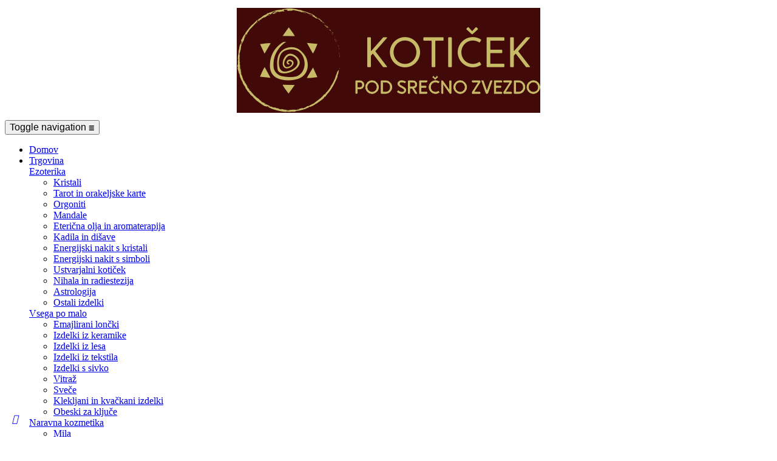

--- FILE ---
content_type: text/html; charset=utf-8
request_url: https://www.ustvarjalneideje.si/si/astrologija/3438-astroloski-talisman-ogrlica-dvojcka.html
body_size: 17772
content:
<!doctype html>
<html lang="si"         class="default"
    >

  <head>
    
      
  <meta charset="utf-8">


  <meta http-equiv="x-ua-compatible" content="ie=edge">



  <link rel="canonical" href="https://www.ustvarjalneideje.si/si/astrologija/3438-astroloski-talisman-ogrlica-dvojcka.html">

  <title>Astrološki talisman ogrlica Dvojčka</title>

<script data-keepinline="true">
    var ajaxGetProductUrl = '//www.ustvarjalneideje.si/si/module/cdc_googletagmanager/async';

/* datalayer */
dataLayer = window.dataLayer || [];
    let cdcDatalayer = {"pageCategory":"product","event":"view_item","ecommerce":{"currency":"EUR","items":[{"item_name":"Astroloski talisman ogrlica Dvojcka","item_id":"3438","price":"23","price_tax_exc":"23","item_brand":"Koticek pod srecno zvezdo","item_category":"Ezoterika","item_category2":"Astrologija","quantity":1}]}};
    dataLayer.push(cdcDatalayer);

/* call to GTM Tag */
(function(w,d,s,l,i){w[l]=w[l]||[];w[l].push({'gtm.start':
new Date().getTime(),event:'gtm.js'});var f=d.getElementsByTagName(s)[0],
j=d.createElement(s),dl=l!='dataLayer'?'&l='+l:'';j.async=true;j.src=
'https://www.googletagmanager.com/gtm.js?id='+i+dl;f.parentNode.insertBefore(j,f);
})(window,document,'script','dataLayer','GTM-WPCJDGP');

/* async call to avoid cache system for dynamic data */
var cdcgtmreq = new XMLHttpRequest();
cdcgtmreq.onreadystatechange = function() {
    if (cdcgtmreq.readyState == XMLHttpRequest.DONE ) {
        if (cdcgtmreq.status == 200) {
          	var datalayerJs = cdcgtmreq.responseText;
            try {
                var datalayerObj = JSON.parse(datalayerJs);
                dataLayer = dataLayer || [];
                dataLayer.push(datalayerObj);
            } catch(e) {
               console.log("[CDCGTM] error while parsing json");
            }

                    }
        dataLayer.push({
          'event': 'datalayer_ready'
        });
    }
};
cdcgtmreq.open("GET", "//www.ustvarjalneideje.si/si/module/cdc_googletagmanager/async?action=user" /*+ "?" + new Date().getTime()*/, true);
cdcgtmreq.setRequestHeader('X-Requested-With', 'XMLHttpRequest');
cdcgtmreq.send();
</script>
  <meta name="description" content="{linkpopup id=&#039;astroloski-talisman&#039;}
Ogrlica vsebuje kristal kamene strele. 
{linkpopup id=&#039;kamena-strela&#039;}
Velikost talismana:Premer: 5 cm
Ročno delo - izdelano v Sloveniji. ">
  <meta name="keywords" content="">

    


  <meta name="viewport" content="width=device-width, initial-scale=1">



  <link rel="icon" type="image/vnd.microsoft.icon" href="/img/favicon.ico?1559219226">
  <link rel="shortcut icon" type="image/x-icon" href="/img/favicon.ico?1559219226">


  

    <link rel="stylesheet" href="https://www.ustvarjalneideje.si/themes/leo_mymy/assets/cache/theme-825613.css" type="text/css" media="all">




<link href="https://fonts.googleapis.com/css?family=Roboto" rel="stylesheet">

    


  

  <script type="text/javascript">
        var LEO_COOKIE_THEME = "LEO_MYMY_PANEL_CONFIG";
        var add_cart_error = "An error occurred while processing your request. Please try again";
        var buttonwishlist_title_add = "Add to Wishlist";
        var buttonwishlist_title_remove = "Remove from WishList";
        var disable_review_form_txt = "Not exists a criterion to review for this product or this language";
        var enable_dropdown_defaultcart = 1;
        var enable_flycart_effect = 1;
        var enable_notification = 1;
        var height_cart_item = "135";
        var isLogged = false;
        var leo_token = "318b55c19d50e8415f253f804ff82ece";
        var number_cartitem_display = 3;
        var prestashop = {"cart":{"products":[],"totals":{"total":{"type":"total","label":"Znesek skupaj","amount":0,"value":"0,00\u00a0\u20ac"},"total_including_tax":{"type":"total","label":"Za pla\u010dilo (brez DDV)","amount":0,"value":"0,00\u00a0\u20ac"},"total_excluding_tax":{"type":"total","label":"Za pla\u010dilo (brez DDV)","amount":0,"value":"0,00\u00a0\u20ac"}},"subtotals":{"products":{"type":"products","label":"Skupaj","amount":0,"value":"0,00\u00a0\u20ac"},"discounts":null,"shipping":{"type":"shipping","label":"Dostava","amount":0,"value":"\/"},"tax":{"type":"tax","label":"Davki","amount":0,"value":"0,00\u00a0\u20ac"}},"products_count":0,"summary_string":"0 izdelkov","labels":{"tax_short":" ","tax_long":"(brez davka)"},"id_address_delivery":0,"id_address_invoice":0,"is_virtual":false,"vouchers":{"allowed":1,"added":[]},"discounts":[{"id_cart_rule":"83","id_customer":"0","date_from":"2023-07-01 08:00:00","date_to":"2026-01-31 23:59:59","description":"","quantity":"937","quantity_per_user":"999","priority":"1","partial_use":"0","code":"DARILO30","minimum_amount":"30.00","minimum_amount_tax":"1","minimum_amount_currency":"1","minimum_amount_shipping":"0","country_restriction":"0","carrier_restriction":"0","group_restriction":"0","cart_rule_restriction":"1","product_restriction":"0","shop_restriction":"0","free_shipping":"0","reduction_percent":"0.00","reduction_amount":"0.00","reduction_tax":"0","reduction_currency":"1","reduction_product":"0","reduction_exclude_special":"0","gift_product":"4256","gift_product_attribute":"0","highlight":"1","active":"1","date_add":"2022-01-03 14:00:00","date_upd":"2026-01-18 18:10:33","id_lang":"2","name":"Darilo ob nakupu nad 30 \u20ac","quantity_for_user":999}],"minimalPurchase":0,"minimalPurchaseRequired":""},"currency":{"name":"evro","iso_code":"EUR","iso_code_num":"978","sign":"\u20ac"},"customer":{"lastname":null,"firstname":null,"email":null,"last_passwd_gen":null,"birthday":null,"newsletter":null,"newsletter_date_add":null,"ip_registration_newsletter":null,"optin":null,"website":null,"company":null,"siret":null,"ape":null,"outstanding_allow_amount":0,"max_payment_days":0,"note":null,"is_guest":0,"id_shop":null,"id_shop_group":null,"id_default_group":1,"date_add":null,"date_upd":null,"reset_password_token":null,"reset_password_validity":null,"id":null,"is_logged":false,"gender":{"type":null,"name":null,"id":null},"risk":{"name":null,"color":null,"percent":null,"id":null},"addresses":[]},"language":{"name":"slovenski jezik (Slovene)","iso_code":"si","locale":"sl-SI","language_code":"sl-si","is_rtl":"0","date_format_lite":"Y-m-d","date_format_full":"Y-m-d H:i:s","id":2},"page":{"title":"","canonical":null,"meta":{"title":"Astrolo\u0161ki talisman ogrlica Dvoj\u010dka","description":"{linkpopup id='astroloski-talisman'}\nOgrlica vsebuje kristal kamene strele.\u00a0\n{linkpopup id='kamena-strela'}\nVelikost talismana:Premer: 5 cm\nRo\u010dno delo - izdelano v Sloveniji.\u00a0","keywords":"","robots":"index"},"page_name":"product","body_classes":{"lang-si":true,"lang-rtl":false,"country-SI":true,"currency-EUR":true,"layout-full-width":true,"page-product":true,"tax-display-disabled":true,"product-id-3438":true,"product-Astrolo\u0161ki talisman ogrlica Dvoj\u010dka":true,"product-id-category-144":true,"product-id-manufacturer-8":true,"product-id-supplier-0":true,"product-available-for-order":true},"admin_notifications":[]},"shop":{"name":"Koti\u010dek pod sre\u010dno zvezdo","email":"info@ustvarjalneideje.si","registration_number":"aa","long":false,"lat":false,"logo":"\/img\/koticek-pod-srecno-zvezdo-logo-1559219226.jpg","stores_icon":"\/img\/logo_stores.png","favicon":"\/img\/favicon.ico","favicon_update_time":"1559219226","address":{"formatted":"Koti\u010dek pod sre\u010dno zvezdo<br>Maistrova ulica 1<br>1241 Kamnik<br>Slovenija","address1":"Maistrova ulica 1","address2":"","postcode":"1241","city":"Kamnik","state":null,"country":"Slovenija"},"phone":"+386 31 586 055","fax":""},"urls":{"base_url":"https:\/\/www.ustvarjalneideje.si\/","current_url":"https:\/\/www.ustvarjalneideje.si\/si\/astrologija\/3438-astroloski-talisman-ogrlica-dvojcka.html","shop_domain_url":"https:\/\/www.ustvarjalneideje.si","img_ps_url":"https:\/\/www.ustvarjalneideje.si\/img\/","img_cat_url":"https:\/\/www.ustvarjalneideje.si\/img\/c\/","img_lang_url":"https:\/\/www.ustvarjalneideje.si\/img\/l\/","img_prod_url":"https:\/\/www.ustvarjalneideje.si\/img\/p\/","img_manu_url":"https:\/\/www.ustvarjalneideje.si\/img\/m\/","img_sup_url":"https:\/\/www.ustvarjalneideje.si\/img\/su\/","img_ship_url":"https:\/\/www.ustvarjalneideje.si\/img\/s\/","img_store_url":"https:\/\/www.ustvarjalneideje.si\/img\/st\/","img_col_url":"https:\/\/www.ustvarjalneideje.si\/img\/co\/","img_url":"https:\/\/www.ustvarjalneideje.si\/themes\/leo_mymy\/assets\/img\/","css_url":"https:\/\/www.ustvarjalneideje.si\/themes\/leo_mymy\/assets\/css\/","js_url":"https:\/\/www.ustvarjalneideje.si\/themes\/leo_mymy\/assets\/js\/","pic_url":"https:\/\/www.ustvarjalneideje.si\/upload\/","pages":{"address":"https:\/\/www.ustvarjalneideje.si\/si\/naslov","addresses":"https:\/\/www.ustvarjalneideje.si\/si\/naslovi","authentication":"https:\/\/www.ustvarjalneideje.si\/si\/prijava","cart":"https:\/\/www.ustvarjalneideje.si\/si\/ko\u0161arica","category":"https:\/\/www.ustvarjalneideje.si\/si\/index.php?controller=category","cms":"https:\/\/www.ustvarjalneideje.si\/si\/index.php?controller=cms","contact":"https:\/\/www.ustvarjalneideje.si\/si\/kontaktirajte-koticek","discount":"https:\/\/www.ustvarjalneideje.si\/si\/popust","guest_tracking":"https:\/\/www.ustvarjalneideje.si\/si\/sledenje Gosta","history":"https:\/\/www.ustvarjalneideje.si\/si\/zgodovina naro\u010dil","identity":"https:\/\/www.ustvarjalneideje.si\/si\/identiteta","index":"https:\/\/www.ustvarjalneideje.si\/si\/","my_account":"https:\/\/www.ustvarjalneideje.si\/si\/moj ra\u010dun","order_confirmation":"https:\/\/www.ustvarjalneideje.si\/si\/potrditev-narocila","order_detail":"https:\/\/www.ustvarjalneideje.si\/si\/index.php?controller=order-detail","order_follow":"https:\/\/www.ustvarjalneideje.si\/si\/sledenje naro\u010dilu","order":"https:\/\/www.ustvarjalneideje.si\/si\/narocilo","order_return":"https:\/\/www.ustvarjalneideje.si\/si\/index.php?controller=order-return","order_slip":"https:\/\/www.ustvarjalneideje.si\/si\/dobropis","pagenotfound":"https:\/\/www.ustvarjalneideje.si\/si\/ne-najdem-strani","password":"https:\/\/www.ustvarjalneideje.si\/si\/obnovitev gesla","pdf_invoice":"https:\/\/www.ustvarjalneideje.si\/si\/index.php?controller=pdf-invoice","pdf_order_return":"https:\/\/www.ustvarjalneideje.si\/si\/index.php?controller=pdf-order-return","pdf_order_slip":"https:\/\/www.ustvarjalneideje.si\/si\/index.php?controller=pdf-order-slip","prices_drop":"https:\/\/www.ustvarjalneideje.si\/si\/zni\u017eana cena","product":"https:\/\/www.ustvarjalneideje.si\/si\/index.php?controller=product","search":"https:\/\/www.ustvarjalneideje.si\/si\/iskanje","sitemap":"https:\/\/www.ustvarjalneideje.si\/si\/zemljevid strani","stores":"https:\/\/www.ustvarjalneideje.si\/si\/trgovine","supplier":"https:\/\/www.ustvarjalneideje.si\/si\/dobavitelj","register":"https:\/\/www.ustvarjalneideje.si\/si\/prijava?create_account=1","order_login":"https:\/\/www.ustvarjalneideje.si\/si\/narocilo?login=1"},"theme_assets":"\/themes\/leo_mymy\/assets\/","actions":{"logout":"https:\/\/www.ustvarjalneideje.si\/si\/?mylogout="}},"configuration":{"display_taxes_label":false,"low_quantity_threshold":0,"is_b2b":false,"is_catalog":false,"show_prices":true,"opt_in":{"partner":false},"quantity_discount":{"type":"discount","label":"Popust"},"voucher_enabled":1,"return_enabled":0,"number_of_days_for_return":14},"field_required":[],"breadcrumb":{"links":[{"title":"Domov","url":"https:\/\/www.ustvarjalneideje.si\/si\/"},{"title":"Ezoterika","url":"https:\/\/www.ustvarjalneideje.si\/si\/22-ezoterika"},{"title":"Astrologija","url":"https:\/\/www.ustvarjalneideje.si\/si\/144-astrologija"},{"title":"Astrolo\u0161ki talisman ogrlica Dvoj\u010dka","url":"https:\/\/www.ustvarjalneideje.si\/si\/astrologija\/3438-astroloski-talisman-ogrlica-dvojcka.html"}],"count":4},"link":{"protocol_link":"https:\/\/","protocol_content":"https:\/\/"},"time":1768779098,"static_token":"318b55c19d50e8415f253f804ff82ece","token":"b3d900e7f975f1c9453bb7d2a59d855f"};
        var prestashopFacebookAjaxController = "https:\/\/www.ustvarjalneideje.si\/si\/module\/ps_facebook\/Ajax";
        var pubkey = "6Le6UyocAAAAAPYfZbFkG6Wrf5nYm1R3ysDn4MWo";
        var review_error = "An error occurred while processing your request. Please try again";
        var show_popup = 0;
        var type_dropdown_defaultcart = "dropdown";
        var type_flycart_effect = "fade";
        var width_cart_item = "265";
        var wishlist_add = "The product was successfully added to your wishlist";
        var wishlist_cancel_txt = "Prekli\u010di";
        var wishlist_confirm_del_txt = "Delete selected item?";
        var wishlist_del_default_txt = "Cannot delete default wishlist";
        var wishlist_email_txt = "E-po\u0161tni naslov";
        var wishlist_loggin_required = "Za dodajanje izdelkov na seznam \u017eelja morate biti prijavljeni.";
        var wishlist_ok_txt = "Ok";
        var wishlist_quantity_required = "You must enter a quantity";
        var wishlist_remove = "Izdelek je bil uspe\u0161no odstranjen iz seznama \u017eelja";
        var wishlist_reset_txt = "Ponastavi";
        var wishlist_send_txt = "Po\u0161lji";
        var wishlist_send_wishlist_txt = "Send wishlist";
        var wishlist_url = "https:\/\/www.ustvarjalneideje.si\/si\/module\/leofeature\/mywishlist";
        var wishlist_viewwishlist = "View your wishlist";
      </script>
<script type="text/javascript">
	var choosefile_text = "Izberite datoteko";
	var turnoff_popup_text = "Ne prikaži ponovno";

	var size_item_quickview = 158;
	var style_scroll_quickview = 'horizontal';
	
	var size_item_page = 124;
	var style_scroll_page = 'horizontal';
	
	var size_item_quickview_attr = 158;	
	var style_scroll_quickview_attr = 'horizontal';
	
	var size_item_popup = 130;
	var style_scroll_popup = 'vertical';
</script>


  <script type="text/javascript">
	
	var FancyboxI18nClose = "Zapri";
	var FancyboxI18nNext = "Next";
	var FancyboxI18nPrev = "Previous";
	var current_link = "http://www.ustvarjalneideje.si/si/";		
	var currentURL = window.location;
	currentURL = String(currentURL);
	currentURL = currentURL.replace("https://","").replace("http://","").replace("www.","").replace( /#\w*/, "" );
	current_link = current_link.replace("https://","").replace("http://","").replace("www.","");
	var text_warning_select_txt = "Please select One to remove?";
	var text_confirm_remove_txt = "Are you sure to remove footer row?";
	var close_bt_txt = "Zapri";
	var list_menu = [];
	var list_menu_tmp = {};
	var list_tab = [];
	var isHomeMenu = 0;
	
</script>
		<!-- OG Facebook  -->

		<meta property='og:site_name' content="Kotiček pod srečno zvezdo" />

		<meta property="og:type" content="product" />
		<meta property="og:url" content="https://www.ustvarjalneideje.si/si/astrologija/3438-astroloski-talisman-ogrlica-dvojcka.html" />

		<meta property="og:title" content="" />

		<meta property="og:description" content="" />

		<meta property="og:image" content="https://www.ustvarjalneideje.si/10851/3438.jpg" />

		<meta property="og:locale" content="sl-si" />

		<meta property="product:brand" content="" />

		<meta property="product:availability" content="in stock" />

		<meta property="product:condition" content="new" />

		<meta property="product:price:amount" content="23" />

		<meta property="product:price:currency" content="EUR" />

		

		 <!-- OG Google+  -->

		<meta itemprop="name" content="Astrološki talisman ogrlica Dvojčka"/>

		<meta itemprop="description" content=""/>

		<meta itemprop="image" content="https://www.ustvarjalneideje.si/10851/3438.jpg"/>

		<!-- OG Twitter -->

		<meta name="twitter:title" content="Astrološki talisman ogrlica Dvojčka"/>

		<meta name="twitter:url" content="https://www.ustvarjalneideje.si/si/astrologija/3438-astroloski-talisman-ogrlica-dvojcka.html"/>

		<meta name="twitter:description" content=""/>

		<meta name="twitter:image" content="https://www.ustvarjalneideje.si/10851/3438.jpg"/>

		<!-- SEO+ -->

		<meta name="publisher" content="Kotiček pod srečno zvezdo"/>

		
<!-- Facebook Pixel Code -->

<script>
    !function(f,b,e,v,n,t,s)
    {if(f.fbq)return;n=f.fbq=function(){n.callMethod? n.callMethod.apply(n,arguments):n.queue.push(arguments)};
    if(!f._fbq)f._fbq=n;n.push=n;n.loaded=!0;n.version='2.0';n.agent='plprestashop-download'; // n.agent to keep because of partnership
    n.queue=[];t=b.createElement(e);t.async=!0;
    t.src=v;s=b.getElementsByTagName(e)[0];
    s.parentNode.insertBefore(t,s)}(window, document,'script', 'https://connect.facebook.net/en_US/fbevents.js');

            fbq('init', '3155267651208887', {"ct":null,"country":null,"zp":null,"ph":null,"gender":null,"fn":null,"ln":null,"em":null,"bd":null,"st":null});
        
    fbq('track', 'PageView');
    var pixel_fc = "https://www.ustvarjalneideje.si/si/module/ps_facebook/FrontAjaxPixel";
</script>

<noscript>
    <img height="1" width="1" style="display:none" src="https://www.facebook.com/tr?id=3155267651208887&ev=PageView&noscript=1"/>
</noscript>

<!-- End Facebook Pixel Code -->

<!-- Set Facebook Pixel Product Export -->
        <meta property="og:type" content="product">
      <meta property="og:url" content="https://www.ustvarjalneideje.si/si/astrologija/3438-astroloski-talisman-ogrlica-dvojcka.html">
      <meta property="og:title" content="Astrološki talisman ogrlica Dvojčka">
      <meta property="og:site_name" content="Kotiček pod srečno zvezdo">
      <meta property="og:description" content="{linkpopup id=&#039;astroloski-talisman&#039;}
Ogrlica vsebuje kristal kamene strele. 
{linkpopup id=&#039;kamena-strela&#039;}
Velikost talismana:Premer: 5 cm
Ročno delo - izdelano v Sloveniji. ">
      <meta property="og:image" content="https://www.ustvarjalneideje.si/10851-large_default/astroloski-talisman-ogrlica-dvojcka.jpg">
                <meta property="product:pretax_price:amount" content="23.00">
          <meta property="product:pretax_price:currency" content="EUR">
          <meta property="product:price:amount" content="23.00">
          <meta property="product:price:currency" content="EUR">
                  <meta property="product:brand" content="Kotiček pod srečno zvezdo">
      <meta property="og:availability" content="out of stock">
      <meta property="product:condition" content="new">
      <meta property="product:retailer_item_id" content="3438-0">
      <meta property="product:item_group_id" content="3438">
      <meta property="product:category" content=""/>
  <!-- END OF Set Facebook Pixel Product Export -->

            
            <script>
                fbq('track', 'ViewContent', {"currency":"eur","content_ids":["3438-0"],"contents":[{"id":"3438-0","quantity":2,"title":"Astroloski talisman ogrlica Dvojcka","category":"Domov > Ezoterika > Astrologija","item_price":23,"brand":"Koti\u010dek pod sre\u010dno zvezdo"}],"content_type":"product","value":23});
            </script>
        
    
<!-- @file modules\appagebuilder\views\templates\hook\header -->

<script>
    /**
     * List functions will run when document.ready()
     */
    var ap_list_functions = [];
    /**
     * List functions will run when window.load()
     */
    var ap_list_functions_loaded = [];

    /**
     * List functions will run when document.ready() for theme
     */
    
    var products_list_functions = [];
</script>


<script type='text/javascript'>
    var leoOption = {
        category_qty:1,
        product_list_image:0,
        product_one_img:1,
        productCdown: 1,
        productColor: 0,
        homeWidth: 250,
        homeheight: 250,
	}

    ap_list_functions.push(function(){
        if (typeof $.LeoCustomAjax !== "undefined" && $.isFunction($.LeoCustomAjax)) {
            var leoCustomAjax = new $.LeoCustomAjax();
            leoCustomAjax.processAjax();
        }
    });
</script>




    
  </head>

  <body id="product" class="lang-si country-si currency-eur layout-full-width page-product tax-display-disabled product-id-3438 product-astroloski-talisman-ogrlica-dvojcka product-id-category-144 product-id-manufacturer-8 product-id-supplier-0 product-available-for-order fullwidth">

    
      
<!-- Google Tag Manager (noscript) -->
<noscript><iframe src="https://www.googletagmanager.com/ns.html?id=GTM-WPCJDGP"
height="0" width="0" style="display:none;visibility:hidden"></iframe></noscript>
<!-- End Google Tag Manager (noscript) -->

    

    <main id="page">
      
              
      <header id="header">
        <div class="header-container">
          
            
  <div class="header-banner">
          <div class="container">
              <div class="inner"></div>
          </div>
        </div>



  <nav class="header-nav">
    <div class="topnav">
            <div class="container">
              <div class="inner"></div>
            </div>
          </div>
    <div class="bottomnav">
              <div class="container">
              <div class="inner"></div>
              </div>
          </div>
  </nav>



  <div class="header-top">
          <div class="inner"><!-- @file modules\appagebuilder\views\templates\hook\ApRow -->
    <div        class="row box-header no-margin ApRow  has-bg bg-boxed"
	        data-bg=" no-repeat"                style="background: no-repeat;"        >
        
                                    <!-- @file modules\appagebuilder\views\templates\hook\ApColumn -->
<div    class="col-xl-2 col-lg-2 col-md-2 col-sm-2 col-xs-12 col-sp-12 center ApColumn "
		    >
                    <!-- @file modules\appagebuilder\views\templates\hook\ApGenCode -->


	<a href="https://www.ustvarjalneideje.si/">     <img class="logo img-fluid" style="margin: auto; display: block; margin-top: 1%; margin-bottom:1%;" src="/img/koticek-pod-srecno-zvezdo-logo-1559219226.jpg" alt="Kotiček pod srečno zvezdo"></a>


    </div><!-- @file modules\appagebuilder\views\templates\hook\ApColumn -->
<div    class="col-xl-6 col-lg-6 col-md-4 col-sm-4 col-xs-2 col-sp-2 center-header ApColumn "
		    >
                    <!-- @file modules\appagebuilder\views\templates\hook\ApSlideShow -->
<div id="memgamenu-form_3939178485114183" class="ApMegamenu">
				<nav data-megamenu-id="3939178485114183" class="leo-megamenu cavas_menu navbar navbar-default enable-canvas " role="navigation">
			<!-- Brand and toggle get grouped for better mobile display -->
			<div class="navbar-header">
				<button type="button" class="navbar-toggler hidden-lg-up" data-toggle="collapse" data-target=".megamenu-off-canvas-3939178485114183" style="font-size:16px">
					<span class="sr-only">Toggle navigation</span>
					&#9776;
					<!--
					<span class="icon-bar"></span>
					<span class="icon-bar"></span>
					<span class="icon-bar"></span>
					-->
				</button>
			</div>
			<!-- Collect the nav links, forms, and other content for toggling -->
			
			<div class="leo-top-menu collapse navbar-toggleable-md megamenu-off-canvas megamenu-off-canvas-3939178485114183"><ul class="nav navbar-nav megamenu horizontal"><li class="nav-item   " ><a href="https://www.ustvarjalneideje.si/si/" target="_self" class="nav-link has-category"><span class="menu-title">Domov</span></a></li><li class="nav-item  parent dropdown   " ><a href="#" onclick="return false;" class="nav-link dropdown-toggle has-category" data-toggle="dropdown" target="_self"><b class="caret"></b><span class="menu-title">Trgovina</span></a><div class="dropdown-sub dropdown-menu"  style="width:900px" onclick="if(event.stopPropagation){event.stopPropagation();}event.cancelBubble=true;"><div class="dropdown-menu-inner"><div class="row"><div class="mega-col col-md-3" > <div class="mega-col-inner "><div class="leo-widget">
<div class="widget-subcategories">
		<div class="widget-inner">
					<div class="menu-title">
				<a href="https://www.ustvarjalneideje.si/si/22-ezoterika" title="Ezoterika" class="img">
					Ezoterika 
				</a>
			</div>
			<ul>
									<li class="clearfix">
						<a href="https://www.ustvarjalneideje.si/si/142-kristali" title="Kristali" class="img">
							Kristali 
						</a>
					</li>
									<li class="clearfix">
						<a href="https://www.ustvarjalneideje.si/si/214-tarot-in-orakeljske-karte" title="Tarot in orakeljske karte" class="img">
							Tarot in orakeljske karte 
						</a>
					</li>
									<li class="clearfix">
						<a href="https://www.ustvarjalneideje.si/si/24-orgoniti" title="Orgoniti" class="img">
							Orgoniti 
						</a>
					</li>
									<li class="clearfix">
						<a href="https://www.ustvarjalneideje.si/si/27-mandale" title="Mandale" class="img">
							Mandale 
						</a>
					</li>
									<li class="clearfix">
						<a href="https://www.ustvarjalneideje.si/si/63-eterična-olja-in-aromaterapija" title="Eterična olja in aromaterapija" class="img">
							Eterična olja in aromaterapija 
						</a>
					</li>
									<li class="clearfix">
						<a href="https://www.ustvarjalneideje.si/si/209-kadila-in-dišave" title="Kadila in dišave " class="img">
							Kadila in dišave  
						</a>
					</li>
									<li class="clearfix">
						<a href="https://www.ustvarjalneideje.si/si/64-energijski-nakit-s-kristali" title="Energijski nakit s kristali" class="img">
							Energijski nakit s kristali 
						</a>
					</li>
									<li class="clearfix">
						<a href="https://www.ustvarjalneideje.si/si/207-energijski-nakit-s-simboli" title="Energijski nakit s simboli" class="img">
							Energijski nakit s simboli 
						</a>
					</li>
									<li class="clearfix">
						<a href="https://www.ustvarjalneideje.si/si/216-ustvarjalni-kotiček" title="Ustvarjalni kotiček" class="img">
							Ustvarjalni kotiček 
						</a>
					</li>
									<li class="clearfix">
						<a href="https://www.ustvarjalneideje.si/si/210-nihala-in-radiestezija" title="Nihala in radiestezija" class="img">
							Nihala in radiestezija 
						</a>
					</li>
									<li class="clearfix">
						<a href="https://www.ustvarjalneideje.si/si/144-astrologija" title="Astrologija" class="img">
							Astrologija 
						</a>
					</li>
									<li class="clearfix">
						<a href="https://www.ustvarjalneideje.si/si/155-ostali-izdelki" title="Ostali izdelki" class="img">
							Ostali izdelki 
						</a>
					</li>
				
			</ul>
			</div>
</div>
 </div></div></div><div class="mega-col col-md-3" > <div class="mega-col-inner "><div class="leo-widget">
<div class="widget-subcategories">
		<div class="widget-inner">
					<div class="menu-title">
				<a href="https://www.ustvarjalneideje.si/si/17-vsega-po-malo" title="Vsega po malo " class="img">
					Vsega po malo  
				</a>
			</div>
			<ul>
									<li class="clearfix">
						<a href="https://www.ustvarjalneideje.si/si/147-emajlirani-loncki" title="Emajlirani lončki" class="img">
							Emajlirani lončki 
						</a>
					</li>
									<li class="clearfix">
						<a href="https://www.ustvarjalneideje.si/si/96-izdelki-iz-keramike" title="Izdelki iz keramike " class="img">
							Izdelki iz keramike  
						</a>
					</li>
									<li class="clearfix">
						<a href="https://www.ustvarjalneideje.si/si/189-izdelki-iz-lesa" title="Izdelki iz lesa" class="img">
							Izdelki iz lesa 
						</a>
					</li>
									<li class="clearfix">
						<a href="https://www.ustvarjalneideje.si/si/190-izdelki-iz-tekstila" title="Izdelki iz tekstila " class="img">
							Izdelki iz tekstila  
						</a>
					</li>
									<li class="clearfix">
						<a href="https://www.ustvarjalneideje.si/si/192-izdelki-s-sivko" title="Izdelki s sivko" class="img">
							Izdelki s sivko 
						</a>
					</li>
									<li class="clearfix">
						<a href="https://www.ustvarjalneideje.si/si/191-vitraz" title="Vitraž" class="img">
							Vitraž 
						</a>
					</li>
									<li class="clearfix">
						<a href="https://www.ustvarjalneideje.si/si/196-svece" title="Sveče" class="img">
							Sveče 
						</a>
					</li>
									<li class="clearfix">
						<a href="https://www.ustvarjalneideje.si/si/201-klekljani-in-kvackani-izdelki" title="Klekljani in kvačkani izdelki " class="img">
							Klekljani in kvačkani izdelki  
						</a>
					</li>
									<li class="clearfix">
						<a href="https://www.ustvarjalneideje.si/si/205-obeski-za-kljuce" title="Obeski za ključe" class="img">
							Obeski za ključe 
						</a>
					</li>
				
			</ul>
			</div>
</div>
 </div></div></div><div class="mega-col col-md-3" > <div class="mega-col-inner "><div class="leo-widget">
<div class="widget-subcategories">
		<div class="widget-inner">
					<div class="menu-title">
				<a href="https://www.ustvarjalneideje.si/si/20-naravna-kozmetika" title="Naravna kozmetika " class="img">
					Naravna kozmetika  
				</a>
			</div>
			<ul>
									<li class="clearfix">
						<a href="https://www.ustvarjalneideje.si/si/48-mila" title="Mila" class="img">
							Mila 
						</a>
					</li>
									<li class="clearfix">
						<a href="https://www.ustvarjalneideje.si/si/49-mazila-in-kreme" title="Mazila in kreme" class="img">
							Mazila in kreme 
						</a>
					</li>
									<li class="clearfix">
						<a href="https://www.ustvarjalneideje.si/si/52-hidrolati" title="Hidrolati" class="img">
							Hidrolati 
						</a>
					</li>
									<li class="clearfix">
						<a href="https://www.ustvarjalneideje.si/si/62-etericna-olja" title="Eterična olja" class="img">
							Eterična olja 
						</a>
					</li>
									<li class="clearfix">
						<a href="https://www.ustvarjalneideje.si/si/157-darilni-paketi" title="Darilni paketi" class="img">
							Darilni paketi 
						</a>
					</li>
									<li class="clearfix">
						<a href="https://www.ustvarjalneideje.si/si/212-ostali-izdelki-kozmetike" title="Ostali izdelki kozmetike" class="img">
							Ostali izdelki kozmetike 
						</a>
					</li>
				
			</ul>
			</div>
</div>
 </div></div></div><div class="mega-col col-md-3" > <div class="mega-col-inner "><div class="leo-widget">
<div class="widget-subcategories">
		<div class="widget-inner">
					<div class="menu-title">
				<a href="https://www.ustvarjalneideje.si/si/100-darila" title="Darila" class="img">
					Darila 
				</a>
			</div>
			<ul>
									<li class="clearfix">
						<a href="https://www.ustvarjalneideje.si/si/206-bozicna-in-novoletna-darila" title="Božična in novoletna darila " class="img">
							Božična in novoletna darila  
						</a>
					</li>
									<li class="clearfix">
						<a href="https://www.ustvarjalneideje.si/si/103-darila-za-zenske" title="Darila za ženske" class="img">
							Darila za ženske 
						</a>
					</li>
									<li class="clearfix">
						<a href="https://www.ustvarjalneideje.si/si/101-darila-za-moske" title="Darila za moške" class="img">
							Darila za moške 
						</a>
					</li>
									<li class="clearfix">
						<a href="https://www.ustvarjalneideje.si/si/156-darila-za-dan-zena-in-materinski-dan" title="Darila za dan žena in materinski dan" class="img">
							Darila za dan žena in materinski dan 
						</a>
					</li>
									<li class="clearfix">
						<a href="https://www.ustvarjalneideje.si/si/107-darila-za-rojstni-dan" title="Darila za rojstni dan" class="img">
							Darila za rojstni dan 
						</a>
					</li>
									<li class="clearfix">
						<a href="https://www.ustvarjalneideje.si/si/213-darila-za-poroko" title="Darila za poroko" class="img">
							Darila za poroko 
						</a>
					</li>
									<li class="clearfix">
						<a href="https://www.ustvarjalneideje.si/si/108-darila-za-krst-obhajilo-in-birmo" title="Darila za krst, obhajilo in birmo" class="img">
							Darila za krst, obhajilo in birmo 
						</a>
					</li>
									<li class="clearfix">
						<a href="https://www.ustvarjalneideje.si/si/54-voscilnice" title="Voščilnice" class="img">
							Voščilnice 
						</a>
					</li>
									<li class="clearfix">
						<a href="https://www.ustvarjalneideje.si/si/110-vselitvena-darila" title="Vselitvena darila" class="img">
							Vselitvena darila 
						</a>
					</li>
									<li class="clearfix">
						<a href="https://www.ustvarjalneideje.si/si/129-spominki-iz-slovenije" title="Spominki iz Slovenije" class="img">
							Spominki iz Slovenije 
						</a>
					</li>
									<li class="clearfix">
						<a href="https://www.ustvarjalneideje.si/si/160-darila-za-posebne-priloznosti" title="Darila za posebne priložnosti " class="img">
							Darila za posebne priložnosti  
						</a>
					</li>
									<li class="clearfix">
						<a href="https://www.ustvarjalneideje.si/si/161-majhna-darila" title="Majhna darila " class="img">
							Majhna darila  
						</a>
					</li>
									<li class="clearfix">
						<a href="https://www.ustvarjalneideje.si/si/215-darilna-embalaža" title="Darilna embalaža" class="img">
							Darilna embalaža 
						</a>
					</li>
				
			</ul>
			</div>
</div>
 </div></div></div></div><div class="row"><div class="mega-col col-md-4" > <div class="mega-col-inner "><div class="leo-widget">
<div class="widget-subcategories">
		<div class="widget-inner">
					<div class="menu-title">
				<a href="https://www.ustvarjalneideje.si/si/18-slike" title="Slike" class="img">
					Slike 
				</a>
			</div>
			<ul>
									<li class="clearfix">
						<a href="https://www.ustvarjalneideje.si/si/28-slike-v-okvirju" title="Slike v okvirju" class="img">
							Slike v okvirju 
						</a>
					</li>
									<li class="clearfix">
						<a href="https://www.ustvarjalneideje.si/si/29-slike-brez-okvirja" title="Slike brez okvirja" class="img">
							Slike brez okvirja 
						</a>
					</li>
									<li class="clearfix">
						<a href="https://www.ustvarjalneideje.si/si/30-shabby-chic" title="Shabby chic" class="img">
							Shabby chic 
						</a>
					</li>
									<li class="clearfix">
						<a href="https://www.ustvarjalneideje.si/si/31-cvetje" title="Cvetje" class="img">
							Cvetje 
						</a>
					</li>
									<li class="clearfix">
						<a href="https://www.ustvarjalneideje.si/si/32-reprodukcija" title="Reprodukcija" class="img">
							Reprodukcija 
						</a>
					</li>
									<li class="clearfix">
						<a href="https://www.ustvarjalneideje.si/si/34-vintage" title="Vintage" class="img">
							Vintage 
						</a>
					</li>
									<li class="clearfix">
						<a href="https://www.ustvarjalneideje.si/si/35-kava" title="Kava" class="img">
							Kava 
						</a>
					</li>
									<li class="clearfix">
						<a href="https://www.ustvarjalneideje.si/si/36-zivali" title="Živali" class="img">
							Živali 
						</a>
					</li>
									<li class="clearfix">
						<a href="https://www.ustvarjalneideje.si/si/37-kuhinjske" title="Kuhinjske" class="img">
							Kuhinjske 
						</a>
					</li>
									<li class="clearfix">
						<a href="https://www.ustvarjalneideje.si/si/38-ostalo" title="Ostalo" class="img">
							Ostalo 
						</a>
					</li>
				
			</ul>
			</div>
</div>
 </div></div></div><div class="mega-col col-md-4" > <div class="mega-col-inner "><div class="leo-widget">
<div class="widget-subcategories">
		<div class="widget-inner">
					<div class="menu-title">
				<a href="https://www.ustvarjalneideje.si/si/16-nakit" title="Nakit" class="img">
					Nakit 
				</a>
			</div>
			<ul>
									<li class="clearfix">
						<a href="https://www.ustvarjalneideje.si/si/23-uhani" title="Uhani" class="img">
							Uhani 
						</a>
					</li>
									<li class="clearfix">
						<a href="https://www.ustvarjalneideje.si/si/42-zapestnice" title="Zapestnice" class="img">
							Zapestnice 
						</a>
					</li>
									<li class="clearfix">
						<a href="https://www.ustvarjalneideje.si/si/43-ogrlice" title="Ogrlice" class="img">
							Ogrlice 
						</a>
					</li>
									<li class="clearfix">
						<a href="https://www.ustvarjalneideje.si/si/44-prstani" title="Prstani" class="img">
							Prstani 
						</a>
					</li>
									<li class="clearfix">
						<a href="https://www.ustvarjalneideje.si/si/149-broske" title="Broške" class="img">
							Broške 
						</a>
					</li>
									<li class="clearfix">
						<a href="https://www.ustvarjalneideje.si/si/186-vzorci-za-nakit-iz-klekljane-cipke" title="Vzorci za nakit iz klekljane čipke" class="img">
							Vzorci za nakit iz klekljane čipke 
						</a>
					</li>
				
			</ul>
			</div>
</div>
 </div></div></div><div class="mega-col col-md-4" > <div class="mega-col-inner "></div></div></div></div></div></li><li class="nav-item   " ><a href="https://www.ustvarjalneideje.si/si/blog.html" target="_self" class="nav-link has-category"><span class="menu-title">Blog</span></a></li><li class="nav-item   " ><a href="https://www.ustvarjalneideje.si/si/content/13-prosta-delovna-mesta" target="_self" class="nav-link has-category"><span class="menu-title">Zaposlitev</span></a></li><li class="nav-item   " ><a href="https://www.ustvarjalneideje.si/si/kontaktirajte-koticek" target="_self" class="nav-link has-category"><span class="menu-title">Kontakt</span></a></li></ul></div>
	</nav>
	<script type="text/javascript">
	// <![CDATA[				
			// var type="horizontal";
			// checkActiveLink();
			// checkTarget();
			list_menu_tmp.id = 3939178485114183;
			list_menu_tmp.type = 'horizontal';
	// ]]>
	
									
				// offCanvas();
				// var show_cavas = 1;
				// console.log('testaaa');
				// console.log(show_cavas);
				list_menu_tmp.show_cavas =1;
			
		
				
		list_menu_tmp.list_tab = list_tab;
		list_menu.push(list_menu_tmp);
		list_menu_tmp = {};	
		list_tab = {};
		
	</script>

	</div>

    </div><!-- @file modules\appagebuilder\views\templates\hook\ApColumn -->
<div    class="col-xl-4 col-lg-4 col-md-6 col-sm-6 col-xs-10 col-sp-10 right-header no-padding ApColumn "
		    >
                    <!-- @file modules\appagebuilder\views\templates\hook\ApModule -->

<div id="cart-block">
  <div class="blockcart cart-preview inactive" data-refresh-url="//www.ustvarjalneideje.si/si/module/ps_shoppingcart/ajax">
    <div class="header">
              <i class="material-icons">&#xE8CC;</i>
        <div class="cart-quantity">
          <span class="cart-products-count">0 <span class="cart-unit"> postavk</span></span>
        </div>
          </div>
  </div>
</div>

<!-- @file modules\appagebuilder\views\templates\hook\ApModule -->

<div class="userinfo-selector popup-over pull-right e-scale">
 <a href="javascript:void(0)" data-toggle="dropdown" class="popup-title" title="Račun">
    <i class="material-icons hidden-xl-up">&#xE7FD;</i>
    <span class="expand-more hidden-lg-down" data-toggle="dropdown">Račun</span>
    <i class="material-icons">&#xE5C5;</i>
 </a>
  <ul class="popup-content dropdown-menu user-info">
          <li>
        <a
          class="signin dropdown-item"
          href="https://www.ustvarjalneideje.si/si/moj račun"
          title="Prijavite se v svoj račun"
          rel="nofollow"
        >
        <i class="fa fa-unlock-alt"></i>
          <span>Prijavite se</span>
        </a>
      </li>
        <li>
      <a
        class="myacount dropdown-item"
        href="https://www.ustvarjalneideje.si/si/moj račun"
        title="Moj račun"
        rel="nofollow"
      >
      <i class="fa fa-user"></i>
        <span>Moj račun</span>
      </a>
    </li>
    <li>
      <a
        class="checkout dropdown-item"
        href="//www.ustvarjalneideje.si/si/košarica?action=show"
        title="Naročilo"
        rel="nofollow"
      >
      <i class="fa fa-sign-out" aria-hidden="true"></i>
        <span>Naročilo</span>
      </a>
    </li>
    <li>
      <a
        class="ap-btn-wishlist dropdown-item"
        href="//www.ustvarjalneideje.si/si/module/leofeature/mywishlist"
        title="Seznam želja"
        rel="nofollow"
      >
        <i class="fa fa-heart-o"></i>
        <span>Seznam želja</span>
    <span class="ap-total-wishlist ap-total"></span>
      </a>    </li>
    <!--<li>
<a
        class="ap-btn-compare dropdown-item"
        href="//www.ustvarjalneideje.si/si/module/leofeature/productscompare"
        title="Primerjava"
        rel="nofollow"
      >
        <i class="fa fa-retweet"></i>
        <span>Primerjava</span>
    <span class="ap-total-compare ap-total"></span>
      </a>
    </li>-->


    




  </ul>
</div>
<!-- @file modules\appagebuilder\views\templates\hook\ApModule -->


<!-- Block languages module -->
<div id="leo_block_top" class="popup-over e-scale float-md-right">
    <a href="javascript:void(0)" data-toggle="dropdown" class="popup-title">
    	<i class="material-icons hidden-xl-up">&#xE8B8;</i>
    	<span class="hidden-lg-down">Nastavitve</span>
    	<i class="material-icons">&#xE5C5;</i>
    </a>	    
	<div class="popup-content">
		<div class="language-selector">
			<span>Jezik:</span>
			<ul class="link">
						          	<li >
		            	<a href="https://www.ustvarjalneideje.si/en/astrology/3438-astrological-talisman-necklace-gemini.html" class="dropdown-item">
		            		<img src="/img/l/1.jpg" alt="English" width="16" height="11" />
		            	</a>
		          	</li>
		        		          	<li  class="current" >
		            	<a href="https://www.ustvarjalneideje.si/si/astrologija/3438-astroloski-talisman-ogrlica-dvojcka.html" class="dropdown-item">
		            		<img src="/img/l/2.jpg" alt="slovenski jezik" width="16" height="11" />
		            	</a>
		          	</li>
		        			</ul>
		</div>
		<div class="currency-selector">
			<span>Valuta:</span>
			<ul class="link">
						        	<li  class="current" >
		          		<a title="evro" rel="nofollow" href="https://www.ustvarjalneideje.si/si/astrologija/3438-astroloski-talisman-ogrlica-dvojcka.html?SubmitCurrency=1&amp;id_currency=1" class="dropdown-item">EUR</a>
		        	</li>
		      				</ul>
		</div>
			</div>
</div>

<!-- /Block languages module -->

<!-- @file modules\appagebuilder\views\templates\hook\ApModule -->

<!-- Block search module TOP -->
<div id="search_widget" class="search-widget" data-search-controller-url="//www.ustvarjalneideje.si/si/iskanje">
	<a id="click_show_search" href="javascript:void(0)" data-toggle="dropdown" class="float-xs-right popup-title">
	   <i class="material-icons">&#xE8B6;</i>
	</a>
	<span class="close-overlay"><i class="material-icons">&#xE5CD;</i></span>
	<div class="over-layer"></div>
	<div class="block-form clearfix">
		<form method="get" class="form-search" action="//www.ustvarjalneideje.si/si/iskanje">
			<input type="hidden" name="controller" value="search">
			<input class="search_query"  type="text" name="s" value="" placeholder="Preiščite naš katalog">
			<button class="search-button" type="submit" >
				<i class="material-icons">&#xE8B6;</i>
			</button>
		</form>
	</div>
</div>
<!-- /Block search module TOP -->


    </div>
            </div>
</div>
          </div>
  
          
        </div>
      </header>
      
        
<aside id="notifications">
  <div class="container">
    
    
    
      </div>
</aside>
      
      <section id="wrapper">
       
        <nav data-depth="4" class="breadcrumb">
  <div class="container">
              
        <h1 class="h1 product-detail-name hidden-sm-down" itemprop="name">Astrološki talisman ogrlica Dvojčka</h1>
      
        <ol itemscope itemtype="http://schema.org/BreadcrumbList">
            
        <li itemprop="itemListElement" itemscope itemtype="http://schema.org/ListItem">
          <a itemprop="item" href="https://www.ustvarjalneideje.si/si/">
            <span itemprop="name">Domov</span>
          </a>
          <meta itemprop="position" content="1">
        </li>
      
            
        <li itemprop="itemListElement" itemscope itemtype="http://schema.org/ListItem">
          <a itemprop="item" href="https://www.ustvarjalneideje.si/si/22-ezoterika">
            <span itemprop="name">Ezoterika</span>
          </a>
          <meta itemprop="position" content="2">
        </li>
      
            
        <li itemprop="itemListElement" itemscope itemtype="http://schema.org/ListItem">
          <a itemprop="item" href="https://www.ustvarjalneideje.si/si/144-astrologija">
            <span itemprop="name">Astrologija</span>
          </a>
          <meta itemprop="position" content="3">
        </li>
      
            
        <li itemprop="itemListElement" itemscope itemtype="http://schema.org/ListItem">
          <a itemprop="item" href="https://www.ustvarjalneideje.si/si/astrologija/3438-astroloski-talisman-ogrlica-dvojcka.html">
            <span itemprop="name">Astrološki talisman ogrlica Dvojčka</span>
          </a>
          <meta itemprop="position" content="4">
        </li>
      
          </ol>
  </div>
</nav>      
      
              <div class="container">
                
          <div class="row">
            

            
  <div id="content-wrapper" class="col-lg-12 col-xs-12">
    
    

  <section id="main" itemscope itemtype="https://schema.org/Product">
    <meta itemprop="url" content="https://www.ustvarjalneideje.si/si/astrologija/3438-astroloski-talisman-ogrlica-dvojcka.html">

      <div class="row">
        <div class="col-lg-6 col-md-12 left-column">
          
            <section class="page-content" id="content">
              
                
                  <ul class="product-flags">
                                      </ul>
                
              
                  <div class="images-container">
  
    <div class="product-cover">
      <img class="js-qv-product-cover img-fluid" src="https://www.ustvarjalneideje.si/10851-large_default/astroloski-talisman-ogrlica-dvojcka.jpg" alt="" title="" itemprop="image">
      <div class="layer hidden-sm-down" data-toggle="modal" data-target="#product-modal">
        <i class="material-icons zoom-in">&#xE8FF;</i>
      </div>
    </div>
  
  <div class="thumbs-block">
    <div class="scroll-box-arrows scroll arrows js-arrows">
      <i class="fa fa-angle-right right arrow-up js-arrow-up"></i>
    </div>
    
      <div class="js-qv-mask mask">
        <ul class="product-images js-qv-product-images">
                      <li class="thumb-container">
              <img
                class="thumb js-thumb  selected "
                data-image-medium-src="https://www.ustvarjalneideje.si/10851-medium_default/astroloski-talisman-ogrlica-dvojcka.jpg"
                data-image-large-src="https://www.ustvarjalneideje.si/10851-large_default/astroloski-talisman-ogrlica-dvojcka.jpg"
                src="https://www.ustvarjalneideje.si/10851-cart_default/astroloski-talisman-ogrlica-dvojcka.jpg"
                alt=""
                title=""
                itemprop="image"
              >
            </li>
                  </ul>
      </div>
    
    <div class="scroll-box-arrows scroll arrows js-arrows">
      <i class="fa fa-angle-left left arrow-down js-arrow-down"></i>
    </div>
  </div>
</div>

                

              
            </section>
          
          </div>
          <div class="col-lg-6 col-md-12">
            
              
                <h1 class="h1 product-detail-name" itemprop="name">Astrološki talisman ogrlica Dvojčka</h1>
                <h5>Referenca: Z2901</h5>
              
            

            

      <div class="social-sharing">
      <span class="hidden-xl-down">Deli</span>
      <ul>
                  <li class="facebook icon-gray">
            <a href="http://www.facebook.com/sharer.php?u=https://www.ustvarjalneideje.si/si/astrologija/3438-astroloski-talisman-ogrlica-dvojcka.html" class="text-hide" title="Daj v skupno rabo" target="_blank">
            <span>Daj v skupno rabo</span>
            <i class="facebook icon-gray"></i>
            </a>
          </li>
                  <li class="twitter icon-gray">
            <a href="https://twitter.com/intent/tweet?text=Astrološki talisman ogrlica Dvojčka https://www.ustvarjalneideje.si/si/astrologija/3438-astroloski-talisman-ogrlica-dvojcka.html" class="text-hide" title="Tweet" target="_blank">
            <span>Tweet</span>
            <i class="twitter icon-gray"></i>
            </a>
          </li>
                  <li class="googleplus icon-gray">
            <a href="https://plus.google.com/share?url=https://www.ustvarjalneideje.si/si/astrologija/3438-astroloski-talisman-ogrlica-dvojcka.html" class="text-hide" title="Google+" target="_blank">
            <span>Google+</span>
            <i class="googleplus icon-gray"></i>
            </a>
          </li>
                  <li class="pinterest icon-gray">
            <a href="http://www.pinterest.com/pin/create/button/?media=https://www.ustvarjalneideje.si/10851/astroloski-talisman-ogrlica-dvojcka.jpg&amp;url=https://www.ustvarjalneideje.si/si/astrologija/3438-astroloski-talisman-ogrlica-dvojcka.html" class="text-hide" title="Pinterest" target="_blank">
            <span>Pinterest</span>
            <i class="pinterest icon-gray"></i>
            </a>
          </li>
              </ul>
    </div>
  

            
	<div id="leo_product_reviews_block_extra" class="no-print" >
		
		<ul class="reviews_advices">
										<li class="">
					<a class="open-review-form" href="#" data-id-product="3438" data-is-logged="" data-product-link="https://www.ustvarjalneideje.si/si/astrologija/3438-astroloski-talisman-ogrlica-dvojcka.html">
						<i class="material-icons hidden-xl-down">&#xE150;</i>
						Dodaj mnenje
					</a>
				</li>
					</ul>
	</div>


            
            
                <div class="product-prices">
    
          

    
      <div
        class="product-price h5 "
        itemprop="offers"
        itemscope
        itemtype="https://schema.org/Offer"
      >
                  <link itemprop="availability" href="https://schema.org/InStock"/>
                
        <meta itemprop="priceCurrency" content="EUR">

        <div class="current-price">
          <span itemprop="price" content="23.00">23,00 €</span>

                  </div>

        
                  
      </div>
    

    
          

    
          

    
          

    

    <div class="tax-shipping-delivery-label">

      
      
    
    <span class="cdcgtm_product" style="display: none;" data-id-product="3438" data-id-product-attribute="0"></span>

    </div>

  </div>
            

            <div class="product-information">
              
                <div id="product-description-short-3438" itemprop="description"><p>

      <p>Talisman je predmet, ki v naše življenje <strong>privablja dobre vibracije</strong> in pozitivno energijo. <strong>Astrološki talisman</strong> pa pritegne energijo določenega planeta ali znamenja ter nam pomaga manifestirati pozitivno plat njihove energije.  </p>
</p>
<p>Ogrlica vsebuje kristal kamene strele. </p>
<p>

      <p><strong>Več o kameni streli si lahko preberete tukaj  &gt;&gt; <a href="https://www.ustvarjalneideje.si/si/blog/kamena-strela-b58.html" target="_blank">Kamena strela</a></strong> </p>
<p><strong><a href="https://www.ustvarjalneideje.si/si/blog/kamena-strela-b58.html" target="_blank">Kamena strela</a></strong> <strong>uravnava energijo</strong>, <strong>čisti</strong>, <strong>nevtralizira</strong> in <strong>ščiti pred sevanjem</strong>. <strong>Podpira jasnost uma</strong> in <strong>pomaga preseči strahove</strong>. Krepi funkcije možganov, stabilizira srce in energijski pretok. Dobro učinkuje pri nevrozah in hormonskih težavah.</p>
<p>Če jo uporabljamo z drugimi kristali, jim s tem povečamo njihovo moč. Uporabna pa je tudi za  energijsko čiščenje ostalih kristalov.</p>
<p><strong>Čiščenje:</strong></p>
<ul>
<li>Ker kamena strela nase veže negativno energijo, jo je potrebno čistiti večkrat, kot ostale kristale (priporočljivo vsaj enkrat tedensko)</li>
<li>Kristal čistimo pod tekočo vodo.</li>
</ul>
<p><br /><strong>Polnenje:</strong></p>
<ul>
<li>Kristal polnimo tako, da ga čez noč izpostavimo polni Luni</li>
</ul>
</p>
<p>Velikost talismana:<br />Premer: 5 cm</p>
<p>Ročno delo - izdelano v Sloveniji. </p></div>
              

            			     
            <div class="product-actions">
              
                <form action="https://www.ustvarjalneideje.si/si/košarica" method="post" id="add-to-cart-or-refresh">
                  <input type="hidden" name="token" value="318b55c19d50e8415f253f804ff82ece">
                  <input type="hidden" name="id_product" value="3438" id="product_page_product_id">
                  <input type="hidden" name="id_customization" value="0" id="product_customization_id">

                    
                      <div class="product-variants">
  </div>
                    

                    
                                          

                    
                      <section class="product-discounts">
  </section>
                    

                    
                      <div class="product-add-to-cart">
      <span class="control-label">Količina</span>

    
      <div class="product-quantity">
        <div class="qty">
          <input
            type="text"
            name="qty"
            id="quantity_wanted"
            value="1"
            class="input-group"
            min="1"
          />
        </div>
        <div class="add">

          <button class="btn btn-primary add-to-cart" data-button-action="add-to-cart" type="submit" >
            Dodaj v košarico
          </button>
          <div class="leo-compare-wishlist-button">
            <div class="wishlist">
	<a class="leo-wishlist-button btn-product btn" href="#" data-id-wishlist="" data-id-product="3438" data-id-product-attribute="0" title="Dodaj v seznam želja">
		<span class="leo-wishlist-bt-loading cssload-speeding-wheel"></span>
		<span class="leo-wishlist-bt-content">
			<i class="material-icons">&#xE87D;</i>
		</span>
	</a>
</div>


                        
          </div> 
          
        </div>
        
            <span id="product-availability">
                          </span>
          
      </div>
      <div class="clearfix"></div>
    

    
      <p class="product-minimal-quantity">
              </p>
    
  </div>
                    
                     
                    
                      <input class="product-refresh ps-hidden-by-js" name="refresh" type="submit" value="Osveži">
                    
                  </form>
                

              </div>

            
              
  <!-- <div style="border-style: solid; border-color: #420909; padding-bottom: 10px;">
    <table style="max-width: 600px; margin-left: auto; margin-right: auto;">
      <tbody>
        <tr>
          <td><img src="https://www.ustvarjalneideje.si/img/cms/simboli/darilo.jpg" alt="darilo za novo leto" width="50" height="50" /></td>
          <td><p style="text-align: center; font-size: 22px; color: #420909; padding-top: 10px; line-height: 1.2;"><b>Darilo za naše kupce v mesecu decembru</b></p></td>
          <td><img src="https://www.ustvarjalneideje.si/img/cms/simboli/darilo.jpg" alt="darilo za novo leto" width="50" height="50" /></td>
        </tr>
      </tbody>
    </table>
    <table style="max-width: 600px; margin-left: auto; margin-right: auto;">
      <tbody style="font-size: 15px;">
        <tr>
          <td width="48%"><a href="https://www.ustvarjalneideje.si/si/ezoterika/5598-vodnik-po-kristalih.html" target="_blank"><img src="https://www.ustvarjalneideje.si/24484-large_default/vodnik-po-kristalih.jpg" alt="vodnik po kristalih" width="95%" /></a></td>
          <td width="48%"><a href="https://www.ustvarjalneideje.si/si/domov/6316-namizni-koledar-s-kristali-2023.html" target="_blank"><img src="https://www.ustvarjalneideje.si/28648-large_default/namizni-koledar-s-kristali-2023.jpg" alt="koledar s kristali" width="95%" /></a></td>
        </tr>
        <tr>
          <td><center>Ob naročilu <b>nad 30 €</b> prejmete <b>brezplačni <a href="https://www.ustvarjalneideje.si/si/ezoterika/5598-vodnik-po-kristalih.html" target="_blank">Vodnik po kristalih</a></b>.</center></td>
          <td><center>Ob naročilu <b>nad 50 €</b> prejmete <b>brezplačni <a href="https://www.ustvarjalneideje.si/si/domov/6316-namizni-koledar-s-kristali-2023.html" target="_blank">koledar s kristali</a></b>.</center></td>
        </tr>
      </tbody>
    </table>
  </div>
</div>
-->

  <div id="block-reassurance">
    <ul>
              <li>
          <div class="block-reassurance-item">
            <img src="https://www.ustvarjalneideje.si/modules/blockreassurance/img/ic_local_shipping_black_36dp_1x.png" alt="Brezplačna dostava po vsej Sloveniji za naročila v vrednosti 50 € ali več.">
            <span class="h6">Brezplačna dostava po vsej Sloveniji za naročila v vrednosti 50 € ali več.</span>
          </div>
        </li>
              <li>
          <div class="block-reassurance-item">
            <img src="https://www.ustvarjalneideje.si/modules/blockreassurance/img/ic_swap_horiz_black_36dp_1x.png" alt="Kupec ima pravico do vračila, brez navajanja razlogov.">
            <span class="h6">Kupec ima pravico do vračila, brez navajanja razlogov.</span>
          </div>
        </li>
          </ul>
  </div>

            
        </div>
      </div>
</div>
            	<div class="product-tabs tabs">
	  	<ul class="nav nav-tabs" role="tablist">
		    		    <li class="nav-item">
				<a
				  class="nav-link active"
				  data-toggle="tab"
				  href="#product-details"
				  role="tab"
				  aria-controls="product-details"
				   aria-selected="true">Podatki</a>
			</li>
		    		    				<li class="nav-item">
	  <a class="nav-link leo-product-show-review-title" data-toggle="tab" href="#leo-product-show-review-content">Mnenja</a>
	</li>


	  	</ul>

	  	<div class="tab-content" id="tab-content">
		   	<div class="tab-pane fade in" id="description" role="tabpanel">
		     	
		       		<div class="product-description"></div>
		     	
		   	</div>

		   	
		     	<div class="tab-pane fade in active"
     id="product-details"
     data-product="{&quot;id_shop_default&quot;:&quot;1&quot;,&quot;id_manufacturer&quot;:&quot;8&quot;,&quot;id_supplier&quot;:&quot;0&quot;,&quot;reference&quot;:&quot;Z2901&quot;,&quot;is_virtual&quot;:&quot;0&quot;,&quot;id_category_default&quot;:&quot;144&quot;,&quot;on_sale&quot;:&quot;0&quot;,&quot;online_only&quot;:&quot;0&quot;,&quot;ecotax&quot;:0,&quot;minimal_quantity&quot;:&quot;1&quot;,&quot;price&quot;:23,&quot;unity&quot;:&quot;&quot;,&quot;unit_price_ratio&quot;:&quot;0.000000&quot;,&quot;additional_shipping_cost&quot;:&quot;0.00&quot;,&quot;customizable&quot;:&quot;0&quot;,&quot;text_fields&quot;:&quot;0&quot;,&quot;uploadable_files&quot;:&quot;0&quot;,&quot;redirect_type&quot;:&quot;404&quot;,&quot;id_type_redirected&quot;:&quot;0&quot;,&quot;available_for_order&quot;:&quot;1&quot;,&quot;available_date&quot;:&quot;0000-00-00&quot;,&quot;show_condition&quot;:&quot;0&quot;,&quot;condition&quot;:&quot;new&quot;,&quot;show_price&quot;:&quot;1&quot;,&quot;indexed&quot;:&quot;1&quot;,&quot;visibility&quot;:&quot;both&quot;,&quot;cache_default_attribute&quot;:&quot;0&quot;,&quot;advanced_stock_management&quot;:&quot;0&quot;,&quot;date_add&quot;:&quot;2020-08-18 16:54:36&quot;,&quot;date_upd&quot;:&quot;2025-11-18 17:22:33&quot;,&quot;pack_stock_type&quot;:&quot;3&quot;,&quot;meta_description&quot;:&quot;&quot;,&quot;meta_keywords&quot;:&quot;&quot;,&quot;meta_title&quot;:&quot;&quot;,&quot;link_rewrite&quot;:&quot;astroloski-talisman-ogrlica-dvojcka&quot;,&quot;name&quot;:&quot;Astrolo\u0161ki talisman ogrlica Dvoj\u010dka&quot;,&quot;description&quot;:&quot;&quot;,&quot;description_short&quot;:&quot;&lt;p&gt;{linkpopup id=&#039;astroloski-talisman&#039;}&lt;\/p&gt;\n&lt;p&gt;Ogrlica vsebuje kristal kamene strele.\u00a0&lt;\/p&gt;\n&lt;p&gt;{linkpopup id=&#039;kamena-strela&#039;}&lt;\/p&gt;\n&lt;p&gt;Velikost talismana:&lt;br \/&gt;Premer: 5 cm&lt;\/p&gt;\n&lt;p&gt;Ro\u010dno delo - izdelano v Sloveniji.\u00a0&lt;\/p&gt;&quot;,&quot;available_now&quot;:&quot;&quot;,&quot;available_later&quot;:&quot;&quot;,&quot;id&quot;:3438,&quot;id_product&quot;:3438,&quot;out_of_stock&quot;:2,&quot;new&quot;:0,&quot;id_product_attribute&quot;:&quot;0&quot;,&quot;quantity_wanted&quot;:1,&quot;extraContent&quot;:[],&quot;allow_oosp&quot;:0,&quot;category&quot;:&quot;astrologija&quot;,&quot;category_name&quot;:&quot;Astrologija&quot;,&quot;link&quot;:&quot;https:\/\/www.ustvarjalneideje.si\/si\/astrologija\/3438-astroloski-talisman-ogrlica-dvojcka.html&quot;,&quot;attribute_price&quot;:0,&quot;price_tax_exc&quot;:23,&quot;price_without_reduction&quot;:23,&quot;reduction&quot;:0,&quot;specific_prices&quot;:[],&quot;quantity&quot;:2,&quot;quantity_all_versions&quot;:2,&quot;id_image&quot;:&quot;si-default&quot;,&quot;features&quot;:[],&quot;attachments&quot;:[],&quot;virtual&quot;:0,&quot;pack&quot;:0,&quot;packItems&quot;:[],&quot;nopackprice&quot;:0,&quot;customization_required&quot;:false,&quot;rate&quot;:0,&quot;tax_name&quot;:&quot;&quot;,&quot;ecotax_rate&quot;:0,&quot;unit_price&quot;:0,&quot;customizations&quot;:{&quot;fields&quot;:[]},&quot;id_customization&quot;:0,&quot;is_customizable&quot;:false,&quot;show_quantities&quot;:false,&quot;quantity_label&quot;:&quot;Izdelkov&quot;,&quot;quantity_discounts&quot;:[],&quot;customer_group_discount&quot;:0}"
     role="tabpanel"
  >
  
 
          <div class="product-reference">
        <label class="label">Referenca </label>
        <span itemprop="sku">Z2901</span>
      </div>
      

  
      

  
      

  
    <div class="product-out-of-stock">
      
    </div>
  

  
      

  
  
      

  
      
</div>
		   	

		   	
		     			   	
		   		<div class="tab-pane fade in" id="leo-product-show-review-content">	

		<div id="product_reviews_block_tab">
												<a class="open-review-form" href="javascript:void(0)" data-id-product="3438" data-is-logged="" data-product-link="https://www.ustvarjalneideje.si/si/astrologija/3438-astroloski-talisman-ogrlica-dvojcka.html">
						<i class="material-icons">&#xE150;</i>
						Prvi vpišite svoje mnenje
					</a>			
									</div> 
	</div>	

		   			</div>
	</div>
        

    
              <section class="product-accessories clearfix">
          <h3 class="h5 products-section-title">Morda bi vam bilo všeč tudi</h3>
          <div class="products">
            <div class="row">
                              <div class="col-xl-3 col-lg-4 col-md-6 col-sm-6 col-xs-6 col-sp-12">
                  
                                            
                        <article class="product-miniature js-product-miniature" data-id-product="3407" data-id-product-attribute="0" itemscope itemtype="http://schema.org/Product">
  <div class="thumbnail-container">
    <div class="product-image">
<!-- @file modulesappagebuilderviewstemplatesfrontproductsfile_tpl -->

<a href="https://www.ustvarjalneideje.si/si/astrologija/3407-astroloski-talisman-ogrlica-venera.html" class="thumbnail product-thumbnail">
  <img
    class="img-fluid"
	src = "https://www.ustvarjalneideje.si/10785-large_default/astroloski-talisman-ogrlica-venera.jpg"
	alt = ""
	data-full-size-image-url = "https://www.ustvarjalneideje.si/10785-large_default/astroloski-talisman-ogrlica-venera.jpg"
  >
  	<span class="product-additional" data-idproduct="3407"></span>
  </a> 


<div class="functional-buttons clearfix">
<!-- @file modules\appagebuilder\views\templates\front\products\file_tpl -->
<div class="quickview no-variants hidden-sm-down">
<a
  href="#"
  class="quick-view btn-product btn"
  data-link-action="quickview"
>
	<span class="leo-quickview-bt-loading cssload-speeding-wheel"></span>
	<span class="leo-quickview-bt-content">
		<i class="material-icons">&#xE8F4;</i>
	</span>
</a>
</div>

<!-- @file modules\appagebuilder\views\templates\front\products\file_tpl -->
<div class="wishlist">
	<a class="leo-wishlist-button btn-product btn" href="#" data-id-wishlist="" data-id-product="3407" data-id-product-attribute="0" title="Dodaj v seznam želja">
		<span class="leo-wishlist-bt-loading cssload-speeding-wheel"></span>
		<span class="leo-wishlist-bt-content">
			<i class="material-icons">&#xE87D;</i>
		</span>
	</a>
</div>



<!-- @file modules\appagebuilder\views\templates\front\products\file_tpl -->

</div>
<!-- @file modules\appagebuilder\views\templates\front\products\file_tpl -->

<ul class="product-flags">
  </ul>

</div>
    <div class="product-meta">
<!-- @file modules\appagebuilder\views\templates\front\products\file_tpl -->

	<div class="leo-list-product-reviews" >
		<div class="leo-list-product-reviews-wraper">
			<div class="star_content clearfix">
															<div class="star"></div>
																				<div class="star"></div>
																				<div class="star"></div>
																				<div class="star"></div>
																				<div class="star"></div>
																</div>
					</div>
	</div>



<!-- @file modulesappagebuilderviewstemplatesfrontproductsfile_tpl -->

  <h1 class="h3 product-title" itemprop="name"><a href="https://www.ustvarjalneideje.si/si/astrologija/3407-astroloski-talisman-ogrlica-venera.html">Astrološki talisman ogrlica Venera</a></h1>


<!-- @file modulesappagebuilderviewstemplatesfrontproductsfile_tpl -->
        
                      <div class="product-price-and-shipping">
              

              

              <span class="price" itemprop="offers" itemscope itemtype="http://schema.org/Offer">
                <span itemprop="priceCurrency" content="EUR"></span><span itemprop="price" content="23">23,00 €</span>
              </span>
                            

              
            </div>
                  

<!-- @file modules\appagebuilder\views\templates\front\products\file_tpl -->

<div class="button-container cart">
	<form action="https://www.ustvarjalneideje.si/si/košarica" method="post">
		<input type="hidden" name="token" value="318b55c19d50e8415f253f804ff82ece">
		<input type="hidden" value="1" class="quantity_product quantity_product_3407" name="quantity_product">
		<input type="hidden" value="1" class="minimal_quantity minimal_quantity_3407" name="minimal_quantity">
		<input type="hidden" value="0" class="id_product_attribute id_product_attribute_3407" name="id_product_attribute">
		<input type="hidden" value="3407" class="id_product" name="id_product">
		<input type="hidden" name="id_customization" value="" class="product_customization_id">
			
		<input type="hidden" class="input-group form-control qty qty_product qty_product_3407" name="qty" value="1" data-min="1">
		  <button class="btn btn-primary btn-product add-to-cart leo-bt-cart leo-bt-cart_3407" data-button-action="add-to-cart" type="submit">
			<span class="leo-loading cssload-speeding-wheel"></span>
			<span class="leo-bt-cart-content">
				<i class="material-icons">&#xE8CC;</i>
				<span class="btn-title">Dodaj v košarico</span>
			</span>
		</button>
		
	</form>
</div>



<!-- @file modules\appagebuilder\views\templates\front\products\file_tpl -->


<!-- @file modules\appagebuilder\views\templates\front\products\file_tpl -->

</div>
  </div>
</article>

                                      
                </div>
                              <div class="col-xl-3 col-lg-4 col-md-6 col-sm-6 col-xs-6 col-sp-12">
                  
                                            
                        <article class="product-miniature js-product-miniature" data-id-product="3431" data-id-product-attribute="0" itemscope itemtype="http://schema.org/Product">
  <div class="thumbnail-container">
    <div class="product-image">
<!-- @file modulesappagebuilderviewstemplatesfrontproductsfile_tpl -->

<a href="https://www.ustvarjalneideje.si/si/astrologija/3431-astroloski-talisman-ogrlica-uran.html" class="thumbnail product-thumbnail">
  <img
    class="img-fluid"
	src = "https://www.ustvarjalneideje.si/10835-large_default/astroloski-talisman-ogrlica-uran.jpg"
	alt = ""
	data-full-size-image-url = "https://www.ustvarjalneideje.si/10835-large_default/astroloski-talisman-ogrlica-uran.jpg"
  >
  	<span class="product-additional" data-idproduct="3431"></span>
  </a> 


<div class="functional-buttons clearfix">
<!-- @file modules\appagebuilder\views\templates\front\products\file_tpl -->
<div class="quickview no-variants hidden-sm-down">
<a
  href="#"
  class="quick-view btn-product btn"
  data-link-action="quickview"
>
	<span class="leo-quickview-bt-loading cssload-speeding-wheel"></span>
	<span class="leo-quickview-bt-content">
		<i class="material-icons">&#xE8F4;</i>
	</span>
</a>
</div>

<!-- @file modules\appagebuilder\views\templates\front\products\file_tpl -->
<div class="wishlist">
	<a class="leo-wishlist-button btn-product btn" href="#" data-id-wishlist="" data-id-product="3431" data-id-product-attribute="0" title="Dodaj v seznam želja">
		<span class="leo-wishlist-bt-loading cssload-speeding-wheel"></span>
		<span class="leo-wishlist-bt-content">
			<i class="material-icons">&#xE87D;</i>
		</span>
	</a>
</div>



<!-- @file modules\appagebuilder\views\templates\front\products\file_tpl -->

</div>
<!-- @file modules\appagebuilder\views\templates\front\products\file_tpl -->

<ul class="product-flags">
  </ul>

</div>
    <div class="product-meta">
<!-- @file modules\appagebuilder\views\templates\front\products\file_tpl -->

	<div class="leo-list-product-reviews" >
		<div class="leo-list-product-reviews-wraper">
			<div class="star_content clearfix">
															<div class="star"></div>
																				<div class="star"></div>
																				<div class="star"></div>
																				<div class="star"></div>
																				<div class="star"></div>
																</div>
					</div>
	</div>



<!-- @file modulesappagebuilderviewstemplatesfrontproductsfile_tpl -->

  <h1 class="h3 product-title" itemprop="name"><a href="https://www.ustvarjalneideje.si/si/astrologija/3431-astroloski-talisman-ogrlica-uran.html">Astrološki talisman ogrlica Uran</a></h1>


<!-- @file modulesappagebuilderviewstemplatesfrontproductsfile_tpl -->
        
                      <div class="product-price-and-shipping">
              

              

              <span class="price" itemprop="offers" itemscope itemtype="http://schema.org/Offer">
                <span itemprop="priceCurrency" content="EUR"></span><span itemprop="price" content="23">23,00 €</span>
              </span>
                            

              
            </div>
                  

<!-- @file modules\appagebuilder\views\templates\front\products\file_tpl -->

<div class="button-container cart">
	<form action="https://www.ustvarjalneideje.si/si/košarica" method="post">
		<input type="hidden" name="token" value="318b55c19d50e8415f253f804ff82ece">
		<input type="hidden" value="1" class="quantity_product quantity_product_3431" name="quantity_product">
		<input type="hidden" value="1" class="minimal_quantity minimal_quantity_3431" name="minimal_quantity">
		<input type="hidden" value="0" class="id_product_attribute id_product_attribute_3431" name="id_product_attribute">
		<input type="hidden" value="3431" class="id_product" name="id_product">
		<input type="hidden" name="id_customization" value="" class="product_customization_id">
			
		<input type="hidden" class="input-group form-control qty qty_product qty_product_3431" name="qty" value="1" data-min="1">
		  <button class="btn btn-primary btn-product add-to-cart leo-bt-cart leo-bt-cart_3431" data-button-action="add-to-cart" type="submit">
			<span class="leo-loading cssload-speeding-wheel"></span>
			<span class="leo-bt-cart-content">
				<i class="material-icons">&#xE8CC;</i>
				<span class="btn-title">Dodaj v košarico</span>
			</span>
		</button>
		
	</form>
</div>



<!-- @file modules\appagebuilder\views\templates\front\products\file_tpl -->


<!-- @file modules\appagebuilder\views\templates\front\products\file_tpl -->

</div>
  </div>
</article>

                                      
                </div>
                              <div class="col-xl-3 col-lg-4 col-md-6 col-sm-6 col-xs-6 col-sp-12">
                  
                                            
                        <article class="product-miniature js-product-miniature" data-id-product="3435" data-id-product-attribute="0" itemscope itemtype="http://schema.org/Product">
  <div class="thumbnail-container">
    <div class="product-image">
<!-- @file modulesappagebuilderviewstemplatesfrontproductsfile_tpl -->

<a href="https://www.ustvarjalneideje.si/si/astrologija/3435-astroloski-talisman-ogrlica-oven.html" class="thumbnail product-thumbnail">
  <img
    class="img-fluid"
	src = "https://www.ustvarjalneideje.si/10843-large_default/astroloski-talisman-ogrlica-oven.jpg"
	alt = ""
	data-full-size-image-url = "https://www.ustvarjalneideje.si/10843-large_default/astroloski-talisman-ogrlica-oven.jpg"
  >
  	<span class="product-additional" data-idproduct="3435"></span>
  </a> 


<div class="functional-buttons clearfix">
<!-- @file modules\appagebuilder\views\templates\front\products\file_tpl -->
<div class="quickview no-variants hidden-sm-down">
<a
  href="#"
  class="quick-view btn-product btn"
  data-link-action="quickview"
>
	<span class="leo-quickview-bt-loading cssload-speeding-wheel"></span>
	<span class="leo-quickview-bt-content">
		<i class="material-icons">&#xE8F4;</i>
	</span>
</a>
</div>

<!-- @file modules\appagebuilder\views\templates\front\products\file_tpl -->
<div class="wishlist">
	<a class="leo-wishlist-button btn-product btn" href="#" data-id-wishlist="" data-id-product="3435" data-id-product-attribute="0" title="Dodaj v seznam želja">
		<span class="leo-wishlist-bt-loading cssload-speeding-wheel"></span>
		<span class="leo-wishlist-bt-content">
			<i class="material-icons">&#xE87D;</i>
		</span>
	</a>
</div>



<!-- @file modules\appagebuilder\views\templates\front\products\file_tpl -->

</div>
<!-- @file modules\appagebuilder\views\templates\front\products\file_tpl -->

<ul class="product-flags">
  </ul>

</div>
    <div class="product-meta">
<!-- @file modules\appagebuilder\views\templates\front\products\file_tpl -->

	<div class="leo-list-product-reviews" >
		<div class="leo-list-product-reviews-wraper">
			<div class="star_content clearfix">
															<div class="star"></div>
																				<div class="star"></div>
																				<div class="star"></div>
																				<div class="star"></div>
																				<div class="star"></div>
																</div>
					</div>
	</div>



<!-- @file modulesappagebuilderviewstemplatesfrontproductsfile_tpl -->

  <h1 class="h3 product-title" itemprop="name"><a href="https://www.ustvarjalneideje.si/si/astrologija/3435-astroloski-talisman-ogrlica-oven.html">Astrološki talisman ogrlica Oven</a></h1>


<!-- @file modulesappagebuilderviewstemplatesfrontproductsfile_tpl -->
        
                      <div class="product-price-and-shipping">
              

              

              <span class="price" itemprop="offers" itemscope itemtype="http://schema.org/Offer">
                <span itemprop="priceCurrency" content="EUR"></span><span itemprop="price" content="23">23,00 €</span>
              </span>
                            

              
            </div>
                  

<!-- @file modules\appagebuilder\views\templates\front\products\file_tpl -->

<div class="button-container cart">
	<form action="https://www.ustvarjalneideje.si/si/košarica" method="post">
		<input type="hidden" name="token" value="318b55c19d50e8415f253f804ff82ece">
		<input type="hidden" value="4" class="quantity_product quantity_product_3435" name="quantity_product">
		<input type="hidden" value="1" class="minimal_quantity minimal_quantity_3435" name="minimal_quantity">
		<input type="hidden" value="0" class="id_product_attribute id_product_attribute_3435" name="id_product_attribute">
		<input type="hidden" value="3435" class="id_product" name="id_product">
		<input type="hidden" name="id_customization" value="" class="product_customization_id">
			
		<input type="hidden" class="input-group form-control qty qty_product qty_product_3435" name="qty" value="1" data-min="1">
		  <button class="btn btn-primary btn-product add-to-cart leo-bt-cart leo-bt-cart_3435" data-button-action="add-to-cart" type="submit">
			<span class="leo-loading cssload-speeding-wheel"></span>
			<span class="leo-bt-cart-content">
				<i class="material-icons">&#xE8CC;</i>
				<span class="btn-title">Dodaj v košarico</span>
			</span>
		</button>
		
	</form>
</div>



<!-- @file modules\appagebuilder\views\templates\front\products\file_tpl -->


<!-- @file modules\appagebuilder\views\templates\front\products\file_tpl -->

</div>
  </div>
</article>

                                      
                </div>
                              <div class="col-xl-3 col-lg-4 col-md-6 col-sm-6 col-xs-6 col-sp-12">
                  
                                            
                        <article class="product-miniature js-product-miniature" data-id-product="3439" data-id-product-attribute="0" itemscope itemtype="http://schema.org/Product">
  <div class="thumbnail-container">
    <div class="product-image">
<!-- @file modulesappagebuilderviewstemplatesfrontproductsfile_tpl -->

<a href="https://www.ustvarjalneideje.si/si/astrologija/3439-astroloski-talisman-ogrlica-dvojcka.html" class="thumbnail product-thumbnail">
  <img
    class="img-fluid"
	src = "https://www.ustvarjalneideje.si/10853-large_default/astroloski-talisman-ogrlica-dvojcka.jpg"
	alt = ""
	data-full-size-image-url = "https://www.ustvarjalneideje.si/10853-large_default/astroloski-talisman-ogrlica-dvojcka.jpg"
  >
  	<span class="product-additional" data-idproduct="3439"></span>
  </a> 


<div class="functional-buttons clearfix">
<!-- @file modules\appagebuilder\views\templates\front\products\file_tpl -->
<div class="quickview no-variants hidden-sm-down">
<a
  href="#"
  class="quick-view btn-product btn"
  data-link-action="quickview"
>
	<span class="leo-quickview-bt-loading cssload-speeding-wheel"></span>
	<span class="leo-quickview-bt-content">
		<i class="material-icons">&#xE8F4;</i>
	</span>
</a>
</div>

<!-- @file modules\appagebuilder\views\templates\front\products\file_tpl -->
<div class="wishlist">
	<a class="leo-wishlist-button btn-product btn" href="#" data-id-wishlist="" data-id-product="3439" data-id-product-attribute="0" title="Dodaj v seznam želja">
		<span class="leo-wishlist-bt-loading cssload-speeding-wheel"></span>
		<span class="leo-wishlist-bt-content">
			<i class="material-icons">&#xE87D;</i>
		</span>
	</a>
</div>



<!-- @file modules\appagebuilder\views\templates\front\products\file_tpl -->

</div>
<!-- @file modules\appagebuilder\views\templates\front\products\file_tpl -->

<ul class="product-flags">
  </ul>

</div>
    <div class="product-meta">
<!-- @file modules\appagebuilder\views\templates\front\products\file_tpl -->

	<div class="leo-list-product-reviews" >
		<div class="leo-list-product-reviews-wraper">
			<div class="star_content clearfix">
															<div class="star"></div>
																				<div class="star"></div>
																				<div class="star"></div>
																				<div class="star"></div>
																				<div class="star"></div>
																</div>
					</div>
	</div>



<!-- @file modulesappagebuilderviewstemplatesfrontproductsfile_tpl -->

  <h1 class="h3 product-title" itemprop="name"><a href="https://www.ustvarjalneideje.si/si/astrologija/3439-astroloski-talisman-ogrlica-dvojcka.html">Astrološki talisman ogrlica Dvojčka</a></h1>


<!-- @file modulesappagebuilderviewstemplatesfrontproductsfile_tpl -->
        
                      <div class="product-price-and-shipping">
              

              

              <span class="price" itemprop="offers" itemscope itemtype="http://schema.org/Offer">
                <span itemprop="priceCurrency" content="EUR"></span><span itemprop="price" content="23">23,00 €</span>
              </span>
                            

              
            </div>
                  

<!-- @file modules\appagebuilder\views\templates\front\products\file_tpl -->

<div class="button-container cart">
	<form action="https://www.ustvarjalneideje.si/si/košarica" method="post">
		<input type="hidden" name="token" value="318b55c19d50e8415f253f804ff82ece">
		<input type="hidden" value="1" class="quantity_product quantity_product_3439" name="quantity_product">
		<input type="hidden" value="1" class="minimal_quantity minimal_quantity_3439" name="minimal_quantity">
		<input type="hidden" value="0" class="id_product_attribute id_product_attribute_3439" name="id_product_attribute">
		<input type="hidden" value="3439" class="id_product" name="id_product">
		<input type="hidden" name="id_customization" value="" class="product_customization_id">
			
		<input type="hidden" class="input-group form-control qty qty_product qty_product_3439" name="qty" value="1" data-min="1">
		  <button class="btn btn-primary btn-product add-to-cart leo-bt-cart leo-bt-cart_3439" data-button-action="add-to-cart" type="submit">
			<span class="leo-loading cssload-speeding-wheel"></span>
			<span class="leo-bt-cart-content">
				<i class="material-icons">&#xE8CC;</i>
				<span class="btn-title">Dodaj v košarico</span>
			</span>
		</button>
		
	</form>
</div>



<!-- @file modules\appagebuilder\views\templates\front\products\file_tpl -->


<!-- @file modules\appagebuilder\views\templates\front\products\file_tpl -->

</div>
  </div>
</article>

                                      
                </div>
                          </div>
          </div>
        </section>
          

    
      <section class="category-products block clearfix">
  <h2 class="products-section-title">
          4 ostalih proizvodov v isti kategoriji:
      </h2>
  <div class="block_content">
    <div class="products">
      <div class="owl-row">
        <div id="category-products">
                      <div class="item first">
              
                                  
                  <article class="product-miniature js-product-miniature" data-id-product="3407" data-id-product-attribute="0" itemscope itemtype="http://schema.org/Product">
  <div class="thumbnail-container">
    <div class="product-image">
<!-- @file modulesappagebuilderviewstemplatesfrontproductsfile_tpl -->

<a href="https://www.ustvarjalneideje.si/si/astrologija/3407-astroloski-talisman-ogrlica-venera.html" class="thumbnail product-thumbnail">
  <img
    class="img-fluid"
	src = "https://www.ustvarjalneideje.si/10785-large_default/astroloski-talisman-ogrlica-venera.jpg"
	alt = ""
	data-full-size-image-url = "https://www.ustvarjalneideje.si/10785-large_default/astroloski-talisman-ogrlica-venera.jpg"
  >
  	<span class="product-additional" data-idproduct="3407"></span>
  </a> 


<div class="functional-buttons clearfix">
<!-- @file modules\appagebuilder\views\templates\front\products\file_tpl -->
<div class="quickview no-variants hidden-sm-down">
<a
  href="#"
  class="quick-view btn-product btn"
  data-link-action="quickview"
>
	<span class="leo-quickview-bt-loading cssload-speeding-wheel"></span>
	<span class="leo-quickview-bt-content">
		<i class="material-icons">&#xE8F4;</i>
	</span>
</a>
</div>

<!-- @file modules\appagebuilder\views\templates\front\products\file_tpl -->
<div class="wishlist">
	<a class="leo-wishlist-button btn-product btn" href="#" data-id-wishlist="" data-id-product="3407" data-id-product-attribute="0" title="Dodaj v seznam želja">
		<span class="leo-wishlist-bt-loading cssload-speeding-wheel"></span>
		<span class="leo-wishlist-bt-content">
			<i class="material-icons">&#xE87D;</i>
		</span>
	</a>
</div>



<!-- @file modules\appagebuilder\views\templates\front\products\file_tpl -->

</div>
<!-- @file modules\appagebuilder\views\templates\front\products\file_tpl -->

<ul class="product-flags">
  </ul>

</div>
    <div class="product-meta">
<!-- @file modules\appagebuilder\views\templates\front\products\file_tpl -->

	<div class="leo-list-product-reviews" >
		<div class="leo-list-product-reviews-wraper">
			<div class="star_content clearfix">
															<div class="star"></div>
																				<div class="star"></div>
																				<div class="star"></div>
																				<div class="star"></div>
																				<div class="star"></div>
																</div>
					</div>
	</div>



<!-- @file modulesappagebuilderviewstemplatesfrontproductsfile_tpl -->

  <h1 class="h3 product-title" itemprop="name"><a href="https://www.ustvarjalneideje.si/si/astrologija/3407-astroloski-talisman-ogrlica-venera.html">Astrološki talisman ogrlica Venera</a></h1>


<!-- @file modulesappagebuilderviewstemplatesfrontproductsfile_tpl -->
        
                      <div class="product-price-and-shipping">
              

              

              <span class="price" itemprop="offers" itemscope itemtype="http://schema.org/Offer">
                <span itemprop="priceCurrency" content="EUR"></span><span itemprop="price" content="23">23,00 €</span>
              </span>
                            

              
            </div>
                  

<!-- @file modules\appagebuilder\views\templates\front\products\file_tpl -->

<div class="button-container cart">
	<form action="https://www.ustvarjalneideje.si/si/košarica" method="post">
		<input type="hidden" name="token" value="318b55c19d50e8415f253f804ff82ece">
		<input type="hidden" value="1" class="quantity_product quantity_product_3407" name="quantity_product">
		<input type="hidden" value="1" class="minimal_quantity minimal_quantity_3407" name="minimal_quantity">
		<input type="hidden" value="0" class="id_product_attribute id_product_attribute_3407" name="id_product_attribute">
		<input type="hidden" value="3407" class="id_product" name="id_product">
		<input type="hidden" name="id_customization" value="" class="product_customization_id">
			
		<input type="hidden" class="input-group form-control qty qty_product qty_product_3407" name="qty" value="1" data-min="1">
		  <button class="btn btn-primary btn-product add-to-cart leo-bt-cart leo-bt-cart_3407" data-button-action="add-to-cart" type="submit">
			<span class="leo-loading cssload-speeding-wheel"></span>
			<span class="leo-bt-cart-content">
				<i class="material-icons">&#xE8CC;</i>
				<span class="btn-title">Dodaj v košarico</span>
			</span>
		</button>
		
	</form>
</div>



<!-- @file modules\appagebuilder\views\templates\front\products\file_tpl -->


<!-- @file modules\appagebuilder\views\templates\front\products\file_tpl -->

</div>
  </div>
</article>

                              
            </div>
                      <div class="item first">
              
                                  
                  <article class="product-miniature js-product-miniature" data-id-product="3435" data-id-product-attribute="0" itemscope itemtype="http://schema.org/Product">
  <div class="thumbnail-container">
    <div class="product-image">
<!-- @file modulesappagebuilderviewstemplatesfrontproductsfile_tpl -->

<a href="https://www.ustvarjalneideje.si/si/astrologija/3435-astroloski-talisman-ogrlica-oven.html" class="thumbnail product-thumbnail">
  <img
    class="img-fluid"
	src = "https://www.ustvarjalneideje.si/10843-large_default/astroloski-talisman-ogrlica-oven.jpg"
	alt = ""
	data-full-size-image-url = "https://www.ustvarjalneideje.si/10843-large_default/astroloski-talisman-ogrlica-oven.jpg"
  >
  	<span class="product-additional" data-idproduct="3435"></span>
  </a> 


<div class="functional-buttons clearfix">
<!-- @file modules\appagebuilder\views\templates\front\products\file_tpl -->
<div class="quickview no-variants hidden-sm-down">
<a
  href="#"
  class="quick-view btn-product btn"
  data-link-action="quickview"
>
	<span class="leo-quickview-bt-loading cssload-speeding-wheel"></span>
	<span class="leo-quickview-bt-content">
		<i class="material-icons">&#xE8F4;</i>
	</span>
</a>
</div>

<!-- @file modules\appagebuilder\views\templates\front\products\file_tpl -->
<div class="wishlist">
	<a class="leo-wishlist-button btn-product btn" href="#" data-id-wishlist="" data-id-product="3435" data-id-product-attribute="0" title="Dodaj v seznam želja">
		<span class="leo-wishlist-bt-loading cssload-speeding-wheel"></span>
		<span class="leo-wishlist-bt-content">
			<i class="material-icons">&#xE87D;</i>
		</span>
	</a>
</div>



<!-- @file modules\appagebuilder\views\templates\front\products\file_tpl -->

</div>
<!-- @file modules\appagebuilder\views\templates\front\products\file_tpl -->

<ul class="product-flags">
  </ul>

</div>
    <div class="product-meta">
<!-- @file modules\appagebuilder\views\templates\front\products\file_tpl -->

	<div class="leo-list-product-reviews" >
		<div class="leo-list-product-reviews-wraper">
			<div class="star_content clearfix">
															<div class="star"></div>
																				<div class="star"></div>
																				<div class="star"></div>
																				<div class="star"></div>
																				<div class="star"></div>
																</div>
					</div>
	</div>



<!-- @file modulesappagebuilderviewstemplatesfrontproductsfile_tpl -->

  <h1 class="h3 product-title" itemprop="name"><a href="https://www.ustvarjalneideje.si/si/astrologija/3435-astroloski-talisman-ogrlica-oven.html">Astrološki talisman ogrlica Oven</a></h1>


<!-- @file modulesappagebuilderviewstemplatesfrontproductsfile_tpl -->
        
                      <div class="product-price-and-shipping">
              

              

              <span class="price" itemprop="offers" itemscope itemtype="http://schema.org/Offer">
                <span itemprop="priceCurrency" content="EUR"></span><span itemprop="price" content="23">23,00 €</span>
              </span>
                            

              
            </div>
                  

<!-- @file modules\appagebuilder\views\templates\front\products\file_tpl -->

<div class="button-container cart">
	<form action="https://www.ustvarjalneideje.si/si/košarica" method="post">
		<input type="hidden" name="token" value="318b55c19d50e8415f253f804ff82ece">
		<input type="hidden" value="4" class="quantity_product quantity_product_3435" name="quantity_product">
		<input type="hidden" value="1" class="minimal_quantity minimal_quantity_3435" name="minimal_quantity">
		<input type="hidden" value="0" class="id_product_attribute id_product_attribute_3435" name="id_product_attribute">
		<input type="hidden" value="3435" class="id_product" name="id_product">
		<input type="hidden" name="id_customization" value="" class="product_customization_id">
			
		<input type="hidden" class="input-group form-control qty qty_product qty_product_3435" name="qty" value="1" data-min="1">
		  <button class="btn btn-primary btn-product add-to-cart leo-bt-cart leo-bt-cart_3435" data-button-action="add-to-cart" type="submit">
			<span class="leo-loading cssload-speeding-wheel"></span>
			<span class="leo-bt-cart-content">
				<i class="material-icons">&#xE8CC;</i>
				<span class="btn-title">Dodaj v košarico</span>
			</span>
		</button>
		
	</form>
</div>



<!-- @file modules\appagebuilder\views\templates\front\products\file_tpl -->


<!-- @file modules\appagebuilder\views\templates\front\products\file_tpl -->

</div>
  </div>
</article>

                              
            </div>
                      <div class="item first">
              
                                  
                  <article class="product-miniature js-product-miniature" data-id-product="3413" data-id-product-attribute="0" itemscope itemtype="http://schema.org/Product">
  <div class="thumbnail-container">
    <div class="product-image">
<!-- @file modulesappagebuilderviewstemplatesfrontproductsfile_tpl -->

<a href="https://www.ustvarjalneideje.si/si/astrologija/3413-astroloski-talisman-ogrlica-merkur.html" class="thumbnail product-thumbnail">
  <img
    class="img-fluid"
	src = "https://www.ustvarjalneideje.si/10797-large_default/astroloski-talisman-ogrlica-merkur.jpg"
	alt = ""
	data-full-size-image-url = "https://www.ustvarjalneideje.si/10797-large_default/astroloski-talisman-ogrlica-merkur.jpg"
  >
  	<span class="product-additional" data-idproduct="3413"></span>
  </a> 


<div class="functional-buttons clearfix">
<!-- @file modules\appagebuilder\views\templates\front\products\file_tpl -->
<div class="quickview no-variants hidden-sm-down">
<a
  href="#"
  class="quick-view btn-product btn"
  data-link-action="quickview"
>
	<span class="leo-quickview-bt-loading cssload-speeding-wheel"></span>
	<span class="leo-quickview-bt-content">
		<i class="material-icons">&#xE8F4;</i>
	</span>
</a>
</div>

<!-- @file modules\appagebuilder\views\templates\front\products\file_tpl -->
<div class="wishlist">
	<a class="leo-wishlist-button btn-product btn" href="#" data-id-wishlist="" data-id-product="3413" data-id-product-attribute="0" title="Dodaj v seznam želja">
		<span class="leo-wishlist-bt-loading cssload-speeding-wheel"></span>
		<span class="leo-wishlist-bt-content">
			<i class="material-icons">&#xE87D;</i>
		</span>
	</a>
</div>



<!-- @file modules\appagebuilder\views\templates\front\products\file_tpl -->

</div>
<!-- @file modules\appagebuilder\views\templates\front\products\file_tpl -->

<ul class="product-flags">
  </ul>

</div>
    <div class="product-meta">
<!-- @file modules\appagebuilder\views\templates\front\products\file_tpl -->

	<div class="leo-list-product-reviews" >
		<div class="leo-list-product-reviews-wraper">
			<div class="star_content clearfix">
															<div class="star"></div>
																				<div class="star"></div>
																				<div class="star"></div>
																				<div class="star"></div>
																				<div class="star"></div>
																</div>
					</div>
	</div>



<!-- @file modulesappagebuilderviewstemplatesfrontproductsfile_tpl -->

  <h1 class="h3 product-title" itemprop="name"><a href="https://www.ustvarjalneideje.si/si/astrologija/3413-astroloski-talisman-ogrlica-merkur.html">Astrološki talisman ogrlica Merkur</a></h1>


<!-- @file modulesappagebuilderviewstemplatesfrontproductsfile_tpl -->
        
                      <div class="product-price-and-shipping">
              

              

              <span class="price" itemprop="offers" itemscope itemtype="http://schema.org/Offer">
                <span itemprop="priceCurrency" content="EUR"></span><span itemprop="price" content="23">23,00 €</span>
              </span>
                            

              
            </div>
                  

<!-- @file modules\appagebuilder\views\templates\front\products\file_tpl -->

<div class="button-container cart">
	<form action="https://www.ustvarjalneideje.si/si/košarica" method="post">
		<input type="hidden" name="token" value="318b55c19d50e8415f253f804ff82ece">
		<input type="hidden" value="1" class="quantity_product quantity_product_3413" name="quantity_product">
		<input type="hidden" value="1" class="minimal_quantity minimal_quantity_3413" name="minimal_quantity">
		<input type="hidden" value="0" class="id_product_attribute id_product_attribute_3413" name="id_product_attribute">
		<input type="hidden" value="3413" class="id_product" name="id_product">
		<input type="hidden" name="id_customization" value="" class="product_customization_id">
			
		<input type="hidden" class="input-group form-control qty qty_product qty_product_3413" name="qty" value="1" data-min="1">
		  <button class="btn btn-primary btn-product add-to-cart leo-bt-cart leo-bt-cart_3413" data-button-action="add-to-cart" type="submit">
			<span class="leo-loading cssload-speeding-wheel"></span>
			<span class="leo-bt-cart-content">
				<i class="material-icons">&#xE8CC;</i>
				<span class="btn-title">Dodaj v košarico</span>
			</span>
		</button>
		
	</form>
</div>



<!-- @file modules\appagebuilder\views\templates\front\products\file_tpl -->


<!-- @file modules\appagebuilder\views\templates\front\products\file_tpl -->

</div>
  </div>
</article>

                              
            </div>
                      <div class="item first">
              
                                  
                  <article class="product-miniature js-product-miniature" data-id-product="3428" data-id-product-attribute="0" itemscope itemtype="http://schema.org/Product">
  <div class="thumbnail-container">
    <div class="product-image">
<!-- @file modulesappagebuilderviewstemplatesfrontproductsfile_tpl -->

<a href="https://www.ustvarjalneideje.si/si/astrologija/3428-astroloski-talisman-ogrlica-saturn.html" class="thumbnail product-thumbnail">
  <img
    class="img-fluid"
	src = "https://www.ustvarjalneideje.si/10828-large_default/astroloski-talisman-ogrlica-saturn.jpg"
	alt = ""
	data-full-size-image-url = "https://www.ustvarjalneideje.si/10828-large_default/astroloski-talisman-ogrlica-saturn.jpg"
  >
  	<span class="product-additional" data-idproduct="3428"></span>
  </a> 


<div class="functional-buttons clearfix">
<!-- @file modules\appagebuilder\views\templates\front\products\file_tpl -->
<div class="quickview no-variants hidden-sm-down">
<a
  href="#"
  class="quick-view btn-product btn"
  data-link-action="quickview"
>
	<span class="leo-quickview-bt-loading cssload-speeding-wheel"></span>
	<span class="leo-quickview-bt-content">
		<i class="material-icons">&#xE8F4;</i>
	</span>
</a>
</div>

<!-- @file modules\appagebuilder\views\templates\front\products\file_tpl -->
<div class="wishlist">
	<a class="leo-wishlist-button btn-product btn" href="#" data-id-wishlist="" data-id-product="3428" data-id-product-attribute="0" title="Dodaj v seznam želja">
		<span class="leo-wishlist-bt-loading cssload-speeding-wheel"></span>
		<span class="leo-wishlist-bt-content">
			<i class="material-icons">&#xE87D;</i>
		</span>
	</a>
</div>



<!-- @file modules\appagebuilder\views\templates\front\products\file_tpl -->

</div>
<!-- @file modules\appagebuilder\views\templates\front\products\file_tpl -->

<ul class="product-flags">
  </ul>

</div>
    <div class="product-meta">
<!-- @file modules\appagebuilder\views\templates\front\products\file_tpl -->

	<div class="leo-list-product-reviews" >
		<div class="leo-list-product-reviews-wraper">
			<div class="star_content clearfix">
															<div class="star"></div>
																				<div class="star"></div>
																				<div class="star"></div>
																				<div class="star"></div>
																				<div class="star"></div>
																</div>
					</div>
	</div>



<!-- @file modulesappagebuilderviewstemplatesfrontproductsfile_tpl -->

  <h1 class="h3 product-title" itemprop="name"><a href="https://www.ustvarjalneideje.si/si/astrologija/3428-astroloski-talisman-ogrlica-saturn.html">Astrološki talisman ogrlica Saturn</a></h1>


<!-- @file modulesappagebuilderviewstemplatesfrontproductsfile_tpl -->
        
                      <div class="product-price-and-shipping">
              

              

              <span class="price" itemprop="offers" itemscope itemtype="http://schema.org/Offer">
                <span itemprop="priceCurrency" content="EUR"></span><span itemprop="price" content="23">23,00 €</span>
              </span>
                            

              
            </div>
                  

<!-- @file modules\appagebuilder\views\templates\front\products\file_tpl -->

<div class="button-container cart">
	<form action="https://www.ustvarjalneideje.si/si/košarica" method="post">
		<input type="hidden" name="token" value="318b55c19d50e8415f253f804ff82ece">
		<input type="hidden" value="1" class="quantity_product quantity_product_3428" name="quantity_product">
		<input type="hidden" value="1" class="minimal_quantity minimal_quantity_3428" name="minimal_quantity">
		<input type="hidden" value="0" class="id_product_attribute id_product_attribute_3428" name="id_product_attribute">
		<input type="hidden" value="3428" class="id_product" name="id_product">
		<input type="hidden" name="id_customization" value="" class="product_customization_id">
			
		<input type="hidden" class="input-group form-control qty qty_product qty_product_3428" name="qty" value="1" data-min="1">
		  <button class="btn btn-primary btn-product add-to-cart leo-bt-cart leo-bt-cart_3428" data-button-action="add-to-cart" type="submit">
			<span class="leo-loading cssload-speeding-wheel"></span>
			<span class="leo-bt-cart-content">
				<i class="material-icons">&#xE8CC;</i>
				<span class="btn-title">Dodaj v košarico</span>
			</span>
		</button>
		
	</form>
</div>



<!-- @file modules\appagebuilder\views\templates\front\products\file_tpl -->


<!-- @file modules\appagebuilder\views\templates\front\products\file_tpl -->

</div>
  </div>
</article>

                              
            </div>
                  </div>
      </div>
    </div>
  </div>
</section>
<script type="text/javascript">

  products_list_functions.push(
    function(){
      $('#category-products').owlCarousel({
                  direction:'ltr',
                items : 4,
        itemsCustom : false,
        itemsDesktop : [1200, 4],
        itemsDesktopSmall : [992, 3],
        itemsTablet : [768, 2],
        itemsTabletSmall : false,
        itemsMobile : [480, 1],
        singleItem : false,         // true : show only 1 item
        itemsScaleUp : false,
        slideSpeed : 200,  //  change speed when drag and drop a item
        paginationSpeed :800, // change speed when go next page

        autoPlay : false,   // time to show each item
        stopOnHover : false,
        navigation : true,
        navigationText : ["&lsaquo;", "&rsaquo;"],

        scrollPerPage :true,
        responsive :true,
        
        pagination : false,
        paginationNumbers : false,
        
        addClassActive : true,
        
        mouseDrag : true,
        touchDrag : true,

      });
    }
  ); 
  
</script>
    

    
      <div class="modal fade js-product-images-modal" id="product-modal">
  <div class="modal-dialog" role="document">
    <div class="modal-content">
      <div class="modal-body">
                <figure>
          <img class="js-modal-product-cover product-cover-modal" width="470" src="https://www.ustvarjalneideje.si/10851-large_default/astroloski-talisman-ogrlica-dvojcka.jpg" alt="" title="" itemprop="image">
          <figcaption class="image-caption">
          
            <div id="product-description-short" itemprop="description"><p>

      <p>Talisman je predmet, ki v naše življenje <strong>privablja dobre vibracije</strong> in pozitivno energijo. <strong>Astrološki talisman</strong> pa pritegne energijo določenega planeta ali znamenja ter nam pomaga manifestirati pozitivno plat njihove energije.  </p>
</p>
<p>Ogrlica vsebuje kristal kamene strele. </p>
<p>

      <p><strong>Več o kameni streli si lahko preberete tukaj  &gt;&gt; <a href="https://www.ustvarjalneideje.si/si/blog/kamena-strela-b58.html" target="_blank">Kamena strela</a></strong> </p>
<p><strong><a href="https://www.ustvarjalneideje.si/si/blog/kamena-strela-b58.html" target="_blank">Kamena strela</a></strong> <strong>uravnava energijo</strong>, <strong>čisti</strong>, <strong>nevtralizira</strong> in <strong>ščiti pred sevanjem</strong>. <strong>Podpira jasnost uma</strong> in <strong>pomaga preseči strahove</strong>. Krepi funkcije možganov, stabilizira srce in energijski pretok. Dobro učinkuje pri nevrozah in hormonskih težavah.</p>
<p>Če jo uporabljamo z drugimi kristali, jim s tem povečamo njihovo moč. Uporabna pa je tudi za  energijsko čiščenje ostalih kristalov.</p>
<p><strong>Čiščenje:</strong></p>
<ul>
<li>Ker kamena strela nase veže negativno energijo, jo je potrebno čistiti večkrat, kot ostale kristale (priporočljivo vsaj enkrat tedensko)</li>
<li>Kristal čistimo pod tekočo vodo.</li>
</ul>
<p><br /><strong>Polnenje:</strong></p>
<ul>
<li>Kristal polnimo tako, da ga čez noč izpostavimo polni Luni</li>
</ul>
</p>
<p>Velikost talismana:<br />Premer: 5 cm</p>
<p>Ročno delo - izdelano v Sloveniji. </p></div>
          
        </figcaption>
        </figure>
        <aside id="thumbnails" class="thumbnails js-thumbnails text-sm-center">
          
            <div class="js-modal-mask mask  nomargin ">
              <ul class="product-images js-modal-product-images">
                                  <li class="thumb-container">
                    <img data-image-large-src="https://www.ustvarjalneideje.si/10851-large_default/astroloski-talisman-ogrlica-dvojcka.jpg" class="thumb js-modal-thumb" src="https://www.ustvarjalneideje.si/10851-home_default/astroloski-talisman-ogrlica-dvojcka.jpg" alt="" title="" width="250" itemprop="image">
                  </li>
                              </ul>
            </div>
           
          <div class="arrows js-modal-arrows">
            <i class="fa fa-chevron-up arrow-up js-modal-arrow-up"></i>
            <i class="fa fa-chevron-down arrow-down js-modal-arrow-down"></i>
          </div> 
        </aside>
      </div>
    </div><!-- /.modal-content -->
  </div><!-- /.modal-dialog -->
</div><!-- /.modal -->
    

    
      <footer class="page-footer">
        
          <!-- Footer content -->
        
      </footer>
    
  </section>


    
  </div>


            
          </div>
                  </div>
        	
      </section>

      <footer id="footer" class="footer-container">
        
          
  <div class="footer-top">
          <div class="container">
          <div class="inner"></div>
          </div>
      </div>


  <div class="footer-center">
          <div class="inner"><!-- @file modules\appagebuilder\views\templates\hook\ApRow -->
<div class="wrapper"      >
	 <div class="container">
    <div        class="row footer-copyright ApRow  "
	                        style=""        >
        
                                    <!-- @file modules\appagebuilder\views\templates\hook\ApColumn -->
<div    class="col-xl-12 col-lg-12 col-md-12 col-sm-12 col-xs-12 col-sp-12  ApColumn "
		    >
                    <!-- @file modules\appagebuilder\views\templates\hook\ApGeneral -->
<div     class="block ApRawHtml">
	
                    <p>© 2018 Pod srečno zvezdo d.o.o. Vse pravice pridržane.</p><div class="block-social block-social-large">    <ul>        <li class="facebook" >            <a style="background: #2f4c95; border-radius:25px; width: 50px; height: 50px; line-height: 50px; color:#ccc;"            href="https://www.facebook.com/koticek.pod.srecno.zvezdo/" title="Facebook" target="_blank">            <span>Facebook</span></a>        </li>        <li class="instagram">            <a style="background: #FF0000; border-radius:25px; width: 50px; height: 50px; line-height: 50px; color:#ccc;"            href="https://www.instagram.com/koticekpodsrecnozvezdo/" title="Instagram" target="_blank">            <span>Instagram</span></a>        </li>        <li class="tiktok">            <a style="background: #900; border-radius:25px; width: 50px; height: 50px; line-height: 50px; color:#24ece7;"            href="https://www.tiktok.com/@koticekpodsrecnozvezdo/" title="TikTok" target="_blank">            <span>TikTok</span></a>        </li>        <li class="google">            <a style="background: #ED3833; border-radius:25px; width: 50px; height: 50px; line-height: 50px; color:#ccc;"            href="https://goo.gl/maps/x7WYrQWrQa62" title="Google" target="_blank">            <span>Google</span></a>        </li>        <li class="tripadvisor">            <a style="background: #009F00; border-radius:25px; width: 50px; height: 50px; line-height: 50px; color:#ccc;"            href="https://www.tripadvisor.com/Attraction_Review-g815567-d13100171-Reviews-Koticek_Pod_Srecno_Zvezdo-Kamnik_Upper_Carniola_Region.html" title="Tripadvisor" target="_blank">            <span>Tripadvisor</span></a>        </li>        <li class="pinterest">            <a style="background: #B7071C; border-radius:25px; width: 50px; height: 50px; line-height: 50px; color:#ccc;"            href="https://www.pinterest.com/undertheluckystar/" title="Pinterest" target="_blank">            <span>Pinterest</span></a>        </li>    </ul></div>
    	
</div><!-- @file modules\appagebuilder\views\templates\hook\ApModule -->



  <div class="block-social">
    <ul>
          </ul>
  </div>



    </div>
            </div>
</div>
</div>
<!-- @file modules\appagebuilder\views\templates\hook\ApRow -->
    <div        class="row hidden-md-up ApRow  has-bg bg-boxed"
	        data-bg=" no-repeat"                style="background: no-repeat;"        >
        
                                    <!-- @file modules\appagebuilder\views\templates\hook\ApColumn -->
<div id="footerSmall"    class="col-xl-12 col-lg-12 col-md-12 col-sm-12 col-xs-12 col-sp-12 row hidden-md-up ApColumn "
		    >
                    <!-- @file modules\appagebuilder\views\templates\hook\ApButton -->

		<a href="/content/3-pogoji-poslovanja   " >
		<span class="btn ApButton btn-outline-primary btn-sm  btn-block">POGOJI POSLOVANJA</span>
		</a>
	
<!-- @file modules\appagebuilder\views\templates\hook\ApButton -->

		<a href="/content/4-about-us" >
		<span class="btn ApButton btn-outline-primary btn-sm  btn-block">O NAS</span>
		</a>
	
<!-- @file modules\appagebuilder\views\templates\hook\ApButton -->

		<a href="/content/11-varovanje-osebnih-podatkov" >
		<span class="btn ApButton btn-outline-primary btn-sm  btn-block">VAROVANJE OSEBNIH PODATKOV</span>
		</a>
	
<!-- @file modules\appagebuilder\views\templates\hook\ApButton -->

		<a href="/content/10-cene-in-dostava" >
		<span class="btn ApButton btn-outline-primary btn-sm  btn-block">CENE IN DOSTAVA</span>
		</a>
	
<!-- @file modules\appagebuilder\views\templates\hook\ApButton -->

		<a href="/content/12-vracila" >
		<span class="btn ApButton btn-outline-primary btn-sm  btn-block">VRAČILA</span>
		</a>
	

    </div>
            </div>
<!-- @file modules\appagebuilder\views\templates\hook\ApRow -->
    <div        class="row hidden-sm-down ApRow  has-bg bg-boxed"
	        data-bg=" no-repeat"                style="background: no-repeat;"        >
        
                                    <!-- @file modules\appagebuilder\views\templates\hook\ApColumn -->
<div id="footerLarge"    class="col-xl-12 col-lg-12 col-md-12 col-sm-12 col-xs-12 col-sp-12 hidden-sm-down ApColumn "
		    >
                    <!-- @file modules\appagebuilder\views\templates\hook\ApButton -->

		<a href="/content/3-pogoji-poslovanja   " >
		<span class="btn footerLargeButton ApButton btn-outline-primary btn-sm ">POGOJI POSLOVANJA</span>
		</a>
	
<!-- @file modules\appagebuilder\views\templates\hook\ApButton -->

		<a href="/content/4-about-us" >
		<span class="btn footerLargeButton ApButton btn-outline-primary btn-sm ">O NAS</span>
		</a>
	
<!-- @file modules\appagebuilder\views\templates\hook\ApButton -->

		<a href="/content/11-varovanje-osebnih-podatkov" >
		<span class="btn footerLargeButton ApButton btn-outline-primary btn-sm ">VAROVANJE OSEBNIH PODATKOV</span>
		</a>
	
<!-- @file modules\appagebuilder\views\templates\hook\ApButton -->

		<a href="/content/10-cene-in-dostava" >
		<span class="btn footerLargeButton ApButton btn-outline-primary btn-sm ">CENE IN DOSTAVA</span>
		</a>
	
<!-- @file modules\appagebuilder\views\templates\hook\ApButton -->

		<a href="/content/12-vracila" >
		<span class="btn footerLargeButton ApButton btn-outline-primary btn-sm ">VRAČILA</span>
		</a>
	

    </div>
            </div>
</div>
      </div>


  <div class="footer-bottom">
          <div class="container">
          <div class="inner"></div>
          </div>
      </div>
        
                            <div id="back-top"><a href="#" class="fa fa-angle-double-up"></a></div>
              </footer>

    </main>

    
        <script type="text/javascript" src="https://www.ustvarjalneideje.si/themes/leo_mymy/assets/cache/bottom-6302b9.js" ></script>


<script type="text/javascript">
	var choosefile_text = "Izberite datoteko";
	var turnoff_popup_text = "Ne prikaži ponovno";

	var size_item_quickview = 158;
	var style_scroll_quickview = 'horizontal';
	
	var size_item_page = 124;
	var style_scroll_page = 'horizontal';
	
	var size_item_quickview_attr = 158;	
	var style_scroll_quickview_attr = 'horizontal';
	
	var size_item_popup = 130;
	var style_scroll_popup = 'vertical';
</script>    

    
      <div data-type="slidebar_bottom" style="position: fixed; bottom:20px; left:20px" class="leo-fly-cart solo type-fixed enable-slidebar">
	<div class="leo-fly-cart-icon-wrapper">
		<a href="javascript:void(0)" class="leo-fly-cart-icon" data-type="slidebar_bottom"><i class="material-icons">&#xE8CC;</i></a>
		<span class="leo-fly-cart-total"></span>
	</div>
	
	<div class="leo-fly-cart-cssload-loader"></div>
</div>	<div class="leo-fly-cart-mask"></div>

<div class="leo-fly-cart-slidebar slidebar_bottom">
	
	<div class="leo-fly-cart disable-dropdown">
		<div class="leo-fly-cart-wrapper">
			<div class="leo-fly-cart-icon-wrapper">
				<a href="javascript:void(0)" class="leo-fly-cart-icon"><i class="material-icons">&#xE8CC;</i></a>
				<span class="leo-fly-cart-total"></span>
			</div>
			
			<div class="leo-fly-cart-cssload-loader"></div>
		</div>
	</div>

</div>
    
  </body>

</html>

--- FILE ---
content_type: text/html; charset=utf-8
request_url: https://www.ustvarjalneideje.si/si/module/cdc_googletagmanager/async?action=user
body_size: -1015
content:
{"pageCategory":null,"event":null,"ecommerce":{"currency":"EUR"},"userLogged":0,"userId":"guest_18030198"}